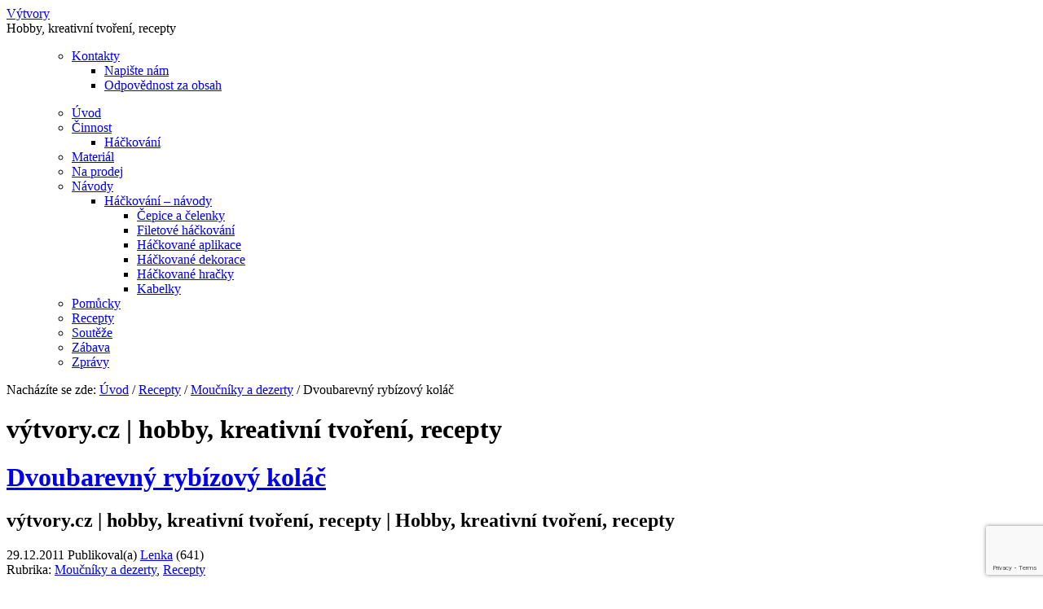

--- FILE ---
content_type: text/html; charset=UTF-8
request_url: https://www.vytvory.cz/dvoubarevny-rybizovy-kolac/2015
body_size: 28215
content:
<!DOCTYPE html PUBLIC "-//W3C//DTD XHTML 1.0 Transitional//EN" "http://www.w3.org/TR/xhtml1/DTD/xhtml1-transitional.dtd">
<html xmlns="http://www.w3.org/1999/xhtml" lang="cs" xml:lang="cs" prefix="og: https://ogp.me/ns#">
	<head profile="http://gmpg.org/xfn/11">
	<meta http-equiv="Cache-Control" content="Public" />
	<meta http-equiv="Content-Type" content="text/html; charset=UTF-8" />
  <meta http-equiv="Content-Language" content="cs-CZ" />

	<meta name="author" content="výtvory.cz | hobby, kreativní tvoření, recepty" />
	<meta name="robots" content="index,follow" />

	<title>Dvoubarevný rybízový koláč - výtvory.cz | hobby, kreativní tvoření, recepty : výtvory.cz | hobby, kreativní tvoření, recepty</title>
	<link rel="shortcut icon" href="https://www.vytvory.cz/wp-content/themes/lifestyle_40/images/favicon.ico" type="image/x-icon" />

	<link rel="stylesheet" href="https://www.vytvory.cz/wp-content/themes/lifestyle_40/style.css" type="text/css" media="screen" />
  <link rel="stylesheet" href="https://www.vytvory.cz/wp-content/themes/lifestyle_40/style-cf.css" type="text/css" media="all" />
  <link rel="stylesheet" href="https://www.vytvory.cz/wp-content/themes/lifestyle_40/style-tml.css" type="text/css" media="all" />

  <link rel='stylesheet' id='options_typography_Istok+Web-css' href='//fonts.googleapis.com/css?family=Istok+Web&#038;subset=latin' type='text/css' media='all'/>
	
	<link rel="alternate" type="application/rss+xml" title="výtvory.cz | hobby, kreativní tvoření, recepty RSS Feed" href="https://www.vytvory.cz/feed" />
	<link rel="alternate" type="application/atom+xml" title="výtvory.cz | hobby, kreativní tvoření, recepty Atom Feed" href="https://www.vytvory.cz/feed/atom" />
	<link rel="pingback" href="https://www.vytvory.cz/xmlrpc.php" />

		<!-- Google tag (gtag.js) consent mode dataLayer added by Site Kit -->
<script type="text/javascript" id="google_gtagjs-js-consent-mode-data-layer">
/* <![CDATA[ */
window.dataLayer = window.dataLayer || [];function gtag(){dataLayer.push(arguments);}
gtag('consent', 'default', {"ad_personalization":"denied","ad_storage":"denied","ad_user_data":"denied","analytics_storage":"denied","functionality_storage":"denied","security_storage":"denied","personalization_storage":"denied","region":["AT","BE","BG","CH","CY","CZ","DE","DK","EE","ES","FI","FR","GB","GR","HR","HU","IE","IS","IT","LI","LT","LU","LV","MT","NL","NO","PL","PT","RO","SE","SI","SK"],"wait_for_update":500});
window._googlesitekitConsentCategoryMap = {"statistics":["analytics_storage"],"marketing":["ad_storage","ad_user_data","ad_personalization"],"functional":["functionality_storage","security_storage"],"preferences":["personalization_storage"]};
window._googlesitekitConsents = {"ad_personalization":"denied","ad_storage":"denied","ad_user_data":"denied","analytics_storage":"denied","functionality_storage":"denied","security_storage":"denied","personalization_storage":"denied","region":["AT","BE","BG","CH","CY","CZ","DE","DK","EE","ES","FI","FR","GB","GR","HR","HU","IE","IS","IT","LI","LT","LU","LV","MT","NL","NO","PL","PT","RO","SE","SI","SK"],"wait_for_update":500};
/* ]]> */
</script>
<!-- End Google tag (gtag.js) consent mode dataLayer added by Site Kit -->

<!-- Optimalizace pro vyhledávače podle Rank Math - https://rankmath.com/ -->
<meta name="description" content="Suroviny:"/>
<meta name="robots" content="follow, index, max-snippet:-1, max-video-preview:-1, max-image-preview:large"/>
<link rel="canonical" href="https://www.vytvory.cz/dvoubarevny-rybizovy-kolac/2015" />
<meta property="og:locale" content="cs_CZ" />
<meta property="og:type" content="article" />
<meta property="og:title" content="Dvoubarevný rybízový koláč - výtvory.cz | hobby, kreativní tvoření, recepty" />
<meta property="og:description" content="Suroviny:" />
<meta property="og:url" content="https://www.vytvory.cz/dvoubarevny-rybizovy-kolac/2015" />
<meta property="og:site_name" content="vytvory.cz" />
<meta property="article:publisher" content="https://www.facebook.com/vytvory.cz/" />
<meta property="article:section" content="Moučníky a dezerty" />
<meta property="article:published_time" content="2011-12-29T21:13:37+01:00" />
<meta name="twitter:card" content="summary_large_image" />
<meta name="twitter:title" content="Dvoubarevný rybízový koláč - výtvory.cz | hobby, kreativní tvoření, recepty" />
<meta name="twitter:description" content="Suroviny:" />
<meta name="twitter:site" content="@VytvoryCZ" />
<meta name="twitter:creator" content="@VytvoryCZ" />
<meta name="twitter:label1" content="Napsal/a" />
<meta name="twitter:data1" content="Lenka" />
<meta name="twitter:label2" content="Doba čtení" />
<meta name="twitter:data2" content="Méně než minuta" />
<script type="application/ld+json" class="rank-math-schema">{"@context":"https://schema.org","@graph":[{"@type":["Person","Organization"],"@id":"https://www.vytvory.cz/#person","name":"vytvory.cz","sameAs":["https://www.facebook.com/vytvory.cz/","https://twitter.com/VytvoryCZ"],"logo":{"@type":"ImageObject","@id":"https://www.vytvory.cz/#logo","url":"https://www.vytvory.cz/wp-content/uploads/2022/01/vytvory-logo-150x117.png","contentUrl":"https://www.vytvory.cz/wp-content/uploads/2022/01/vytvory-logo-150x117.png","caption":"vytvory.cz","inLanguage":"cs"},"image":{"@type":"ImageObject","@id":"https://www.vytvory.cz/#logo","url":"https://www.vytvory.cz/wp-content/uploads/2022/01/vytvory-logo-150x117.png","contentUrl":"https://www.vytvory.cz/wp-content/uploads/2022/01/vytvory-logo-150x117.png","caption":"vytvory.cz","inLanguage":"cs"}},{"@type":"WebSite","@id":"https://www.vytvory.cz/#website","url":"https://www.vytvory.cz","name":"vytvory.cz","publisher":{"@id":"https://www.vytvory.cz/#person"},"inLanguage":"cs"},{"@type":"WebPage","@id":"https://www.vytvory.cz/dvoubarevny-rybizovy-kolac/2015#webpage","url":"https://www.vytvory.cz/dvoubarevny-rybizovy-kolac/2015","name":"Dvoubarevn\u00fd ryb\u00edzov\u00fd kol\u00e1\u010d - v\u00fdtvory.cz | hobby, kreativn\u00ed tvo\u0159en\u00ed, recepty","datePublished":"2011-12-29T21:13:37+01:00","dateModified":"2011-12-29T21:13:37+01:00","isPartOf":{"@id":"https://www.vytvory.cz/#website"},"inLanguage":"cs"},{"@type":"Person","@id":"https://www.vytvory.cz/author/bavlnka","name":"Lenka","url":"https://www.vytvory.cz/author/bavlnka","image":{"@type":"ImageObject","@id":"https://secure.gravatar.com/avatar/3014c09b84778afa8dd79f4fc7426c30eaf6b2eff232745ca47c386b3313f0a5?s=96&amp;d=blank&amp;r=g","url":"https://secure.gravatar.com/avatar/3014c09b84778afa8dd79f4fc7426c30eaf6b2eff232745ca47c386b3313f0a5?s=96&amp;d=blank&amp;r=g","caption":"Lenka","inLanguage":"cs"}},{"@type":"BlogPosting","headline":"Dvoubarevn\u00fd ryb\u00edzov\u00fd kol\u00e1\u010d - v\u00fdtvory.cz | hobby, kreativn\u00ed tvo\u0159en\u00ed, recepty","datePublished":"2011-12-29T21:13:37+01:00","dateModified":"2011-12-29T21:13:37+01:00","author":{"@id":"https://www.vytvory.cz/author/bavlnka","name":"Lenka"},"publisher":{"@id":"https://www.vytvory.cz/#person"},"description":"Suroviny:","name":"Dvoubarevn\u00fd ryb\u00edzov\u00fd kol\u00e1\u010d - v\u00fdtvory.cz | hobby, kreativn\u00ed tvo\u0159en\u00ed, recepty","@id":"https://www.vytvory.cz/dvoubarevny-rybizovy-kolac/2015#richSnippet","isPartOf":{"@id":"https://www.vytvory.cz/dvoubarevny-rybizovy-kolac/2015#webpage"},"inLanguage":"cs","mainEntityOfPage":{"@id":"https://www.vytvory.cz/dvoubarevny-rybizovy-kolac/2015#webpage"}}]}</script>
<!-- /Rank Math WordPress SEO plugin -->

<link rel='dns-prefetch' href='//www.vytvory.cz' />
<link rel='dns-prefetch' href='//www.googletagmanager.com' />
<link rel='dns-prefetch' href='//stats.wp.com' />
<link rel='dns-prefetch' href='//v0.wordpress.com' />
<link rel='dns-prefetch' href='//jetpack.wordpress.com' />
<link rel='dns-prefetch' href='//s0.wp.com' />
<link rel='dns-prefetch' href='//public-api.wordpress.com' />
<link rel='dns-prefetch' href='//0.gravatar.com' />
<link rel='dns-prefetch' href='//1.gravatar.com' />
<link rel='dns-prefetch' href='//2.gravatar.com' />
<link rel='dns-prefetch' href='//pagead2.googlesyndication.com' />
<link rel='dns-prefetch' href='//fundingchoicesmessages.google.com' />
<link rel="alternate" type="application/rss+xml" title="výtvory.cz | hobby, kreativní tvoření, recepty &raquo; RSS komentářů pro Dvoubarevný rybízový koláč" href="https://www.vytvory.cz/dvoubarevny-rybizovy-kolac/2015/feed" />
<link rel="alternate" title="oEmbed (JSON)" type="application/json+oembed" href="https://www.vytvory.cz/wp-json/oembed/1.0/embed?url=https%3A%2F%2Fwww.vytvory.cz%2Fdvoubarevny-rybizovy-kolac%2F2015" />
<link rel="alternate" title="oEmbed (XML)" type="text/xml+oembed" href="https://www.vytvory.cz/wp-json/oembed/1.0/embed?url=https%3A%2F%2Fwww.vytvory.cz%2Fdvoubarevny-rybizovy-kolac%2F2015&#038;format=xml" />
<style id='wp-img-auto-sizes-contain-inline-css' type='text/css'>
img:is([sizes=auto i],[sizes^="auto," i]){contain-intrinsic-size:3000px 1500px}
/*# sourceURL=wp-img-auto-sizes-contain-inline-css */
</style>
<style id='wp-emoji-styles-inline-css' type='text/css'>

	img.wp-smiley, img.emoji {
		display: inline !important;
		border: none !important;
		box-shadow: none !important;
		height: 1em !important;
		width: 1em !important;
		margin: 0 0.07em !important;
		vertical-align: -0.1em !important;
		background: none !important;
		padding: 0 !important;
	}
/*# sourceURL=wp-emoji-styles-inline-css */
</style>
<style id='wp-block-library-inline-css' type='text/css'>
:root{--wp-block-synced-color:#7a00df;--wp-block-synced-color--rgb:122,0,223;--wp-bound-block-color:var(--wp-block-synced-color);--wp-editor-canvas-background:#ddd;--wp-admin-theme-color:#007cba;--wp-admin-theme-color--rgb:0,124,186;--wp-admin-theme-color-darker-10:#006ba1;--wp-admin-theme-color-darker-10--rgb:0,107,160.5;--wp-admin-theme-color-darker-20:#005a87;--wp-admin-theme-color-darker-20--rgb:0,90,135;--wp-admin-border-width-focus:2px}@media (min-resolution:192dpi){:root{--wp-admin-border-width-focus:1.5px}}.wp-element-button{cursor:pointer}:root .has-very-light-gray-background-color{background-color:#eee}:root .has-very-dark-gray-background-color{background-color:#313131}:root .has-very-light-gray-color{color:#eee}:root .has-very-dark-gray-color{color:#313131}:root .has-vivid-green-cyan-to-vivid-cyan-blue-gradient-background{background:linear-gradient(135deg,#00d084,#0693e3)}:root .has-purple-crush-gradient-background{background:linear-gradient(135deg,#34e2e4,#4721fb 50%,#ab1dfe)}:root .has-hazy-dawn-gradient-background{background:linear-gradient(135deg,#faaca8,#dad0ec)}:root .has-subdued-olive-gradient-background{background:linear-gradient(135deg,#fafae1,#67a671)}:root .has-atomic-cream-gradient-background{background:linear-gradient(135deg,#fdd79a,#004a59)}:root .has-nightshade-gradient-background{background:linear-gradient(135deg,#330968,#31cdcf)}:root .has-midnight-gradient-background{background:linear-gradient(135deg,#020381,#2874fc)}:root{--wp--preset--font-size--normal:16px;--wp--preset--font-size--huge:42px}.has-regular-font-size{font-size:1em}.has-larger-font-size{font-size:2.625em}.has-normal-font-size{font-size:var(--wp--preset--font-size--normal)}.has-huge-font-size{font-size:var(--wp--preset--font-size--huge)}.has-text-align-center{text-align:center}.has-text-align-left{text-align:left}.has-text-align-right{text-align:right}.has-fit-text{white-space:nowrap!important}#end-resizable-editor-section{display:none}.aligncenter{clear:both}.items-justified-left{justify-content:flex-start}.items-justified-center{justify-content:center}.items-justified-right{justify-content:flex-end}.items-justified-space-between{justify-content:space-between}.screen-reader-text{border:0;clip-path:inset(50%);height:1px;margin:-1px;overflow:hidden;padding:0;position:absolute;width:1px;word-wrap:normal!important}.screen-reader-text:focus{background-color:#ddd;clip-path:none;color:#444;display:block;font-size:1em;height:auto;left:5px;line-height:normal;padding:15px 23px 14px;text-decoration:none;top:5px;width:auto;z-index:100000}html :where(.has-border-color){border-style:solid}html :where([style*=border-top-color]){border-top-style:solid}html :where([style*=border-right-color]){border-right-style:solid}html :where([style*=border-bottom-color]){border-bottom-style:solid}html :where([style*=border-left-color]){border-left-style:solid}html :where([style*=border-width]){border-style:solid}html :where([style*=border-top-width]){border-top-style:solid}html :where([style*=border-right-width]){border-right-style:solid}html :where([style*=border-bottom-width]){border-bottom-style:solid}html :where([style*=border-left-width]){border-left-style:solid}html :where(img[class*=wp-image-]){height:auto;max-width:100%}:where(figure){margin:0 0 1em}html :where(.is-position-sticky){--wp-admin--admin-bar--position-offset:var(--wp-admin--admin-bar--height,0px)}@media screen and (max-width:600px){html :where(.is-position-sticky){--wp-admin--admin-bar--position-offset:0px}}

/*# sourceURL=wp-block-library-inline-css */
</style><style id='global-styles-inline-css' type='text/css'>
:root{--wp--preset--aspect-ratio--square: 1;--wp--preset--aspect-ratio--4-3: 4/3;--wp--preset--aspect-ratio--3-4: 3/4;--wp--preset--aspect-ratio--3-2: 3/2;--wp--preset--aspect-ratio--2-3: 2/3;--wp--preset--aspect-ratio--16-9: 16/9;--wp--preset--aspect-ratio--9-16: 9/16;--wp--preset--color--black: #000000;--wp--preset--color--cyan-bluish-gray: #abb8c3;--wp--preset--color--white: #ffffff;--wp--preset--color--pale-pink: #f78da7;--wp--preset--color--vivid-red: #cf2e2e;--wp--preset--color--luminous-vivid-orange: #ff6900;--wp--preset--color--luminous-vivid-amber: #fcb900;--wp--preset--color--light-green-cyan: #7bdcb5;--wp--preset--color--vivid-green-cyan: #00d084;--wp--preset--color--pale-cyan-blue: #8ed1fc;--wp--preset--color--vivid-cyan-blue: #0693e3;--wp--preset--color--vivid-purple: #9b51e0;--wp--preset--gradient--vivid-cyan-blue-to-vivid-purple: linear-gradient(135deg,rgb(6,147,227) 0%,rgb(155,81,224) 100%);--wp--preset--gradient--light-green-cyan-to-vivid-green-cyan: linear-gradient(135deg,rgb(122,220,180) 0%,rgb(0,208,130) 100%);--wp--preset--gradient--luminous-vivid-amber-to-luminous-vivid-orange: linear-gradient(135deg,rgb(252,185,0) 0%,rgb(255,105,0) 100%);--wp--preset--gradient--luminous-vivid-orange-to-vivid-red: linear-gradient(135deg,rgb(255,105,0) 0%,rgb(207,46,46) 100%);--wp--preset--gradient--very-light-gray-to-cyan-bluish-gray: linear-gradient(135deg,rgb(238,238,238) 0%,rgb(169,184,195) 100%);--wp--preset--gradient--cool-to-warm-spectrum: linear-gradient(135deg,rgb(74,234,220) 0%,rgb(151,120,209) 20%,rgb(207,42,186) 40%,rgb(238,44,130) 60%,rgb(251,105,98) 80%,rgb(254,248,76) 100%);--wp--preset--gradient--blush-light-purple: linear-gradient(135deg,rgb(255,206,236) 0%,rgb(152,150,240) 100%);--wp--preset--gradient--blush-bordeaux: linear-gradient(135deg,rgb(254,205,165) 0%,rgb(254,45,45) 50%,rgb(107,0,62) 100%);--wp--preset--gradient--luminous-dusk: linear-gradient(135deg,rgb(255,203,112) 0%,rgb(199,81,192) 50%,rgb(65,88,208) 100%);--wp--preset--gradient--pale-ocean: linear-gradient(135deg,rgb(255,245,203) 0%,rgb(182,227,212) 50%,rgb(51,167,181) 100%);--wp--preset--gradient--electric-grass: linear-gradient(135deg,rgb(202,248,128) 0%,rgb(113,206,126) 100%);--wp--preset--gradient--midnight: linear-gradient(135deg,rgb(2,3,129) 0%,rgb(40,116,252) 100%);--wp--preset--font-size--small: 13px;--wp--preset--font-size--medium: 20px;--wp--preset--font-size--large: 36px;--wp--preset--font-size--x-large: 42px;--wp--preset--spacing--20: 0.44rem;--wp--preset--spacing--30: 0.67rem;--wp--preset--spacing--40: 1rem;--wp--preset--spacing--50: 1.5rem;--wp--preset--spacing--60: 2.25rem;--wp--preset--spacing--70: 3.38rem;--wp--preset--spacing--80: 5.06rem;--wp--preset--shadow--natural: 6px 6px 9px rgba(0, 0, 0, 0.2);--wp--preset--shadow--deep: 12px 12px 50px rgba(0, 0, 0, 0.4);--wp--preset--shadow--sharp: 6px 6px 0px rgba(0, 0, 0, 0.2);--wp--preset--shadow--outlined: 6px 6px 0px -3px rgb(255, 255, 255), 6px 6px rgb(0, 0, 0);--wp--preset--shadow--crisp: 6px 6px 0px rgb(0, 0, 0);}:where(.is-layout-flex){gap: 0.5em;}:where(.is-layout-grid){gap: 0.5em;}body .is-layout-flex{display: flex;}.is-layout-flex{flex-wrap: wrap;align-items: center;}.is-layout-flex > :is(*, div){margin: 0;}body .is-layout-grid{display: grid;}.is-layout-grid > :is(*, div){margin: 0;}:where(.wp-block-columns.is-layout-flex){gap: 2em;}:where(.wp-block-columns.is-layout-grid){gap: 2em;}:where(.wp-block-post-template.is-layout-flex){gap: 1.25em;}:where(.wp-block-post-template.is-layout-grid){gap: 1.25em;}.has-black-color{color: var(--wp--preset--color--black) !important;}.has-cyan-bluish-gray-color{color: var(--wp--preset--color--cyan-bluish-gray) !important;}.has-white-color{color: var(--wp--preset--color--white) !important;}.has-pale-pink-color{color: var(--wp--preset--color--pale-pink) !important;}.has-vivid-red-color{color: var(--wp--preset--color--vivid-red) !important;}.has-luminous-vivid-orange-color{color: var(--wp--preset--color--luminous-vivid-orange) !important;}.has-luminous-vivid-amber-color{color: var(--wp--preset--color--luminous-vivid-amber) !important;}.has-light-green-cyan-color{color: var(--wp--preset--color--light-green-cyan) !important;}.has-vivid-green-cyan-color{color: var(--wp--preset--color--vivid-green-cyan) !important;}.has-pale-cyan-blue-color{color: var(--wp--preset--color--pale-cyan-blue) !important;}.has-vivid-cyan-blue-color{color: var(--wp--preset--color--vivid-cyan-blue) !important;}.has-vivid-purple-color{color: var(--wp--preset--color--vivid-purple) !important;}.has-black-background-color{background-color: var(--wp--preset--color--black) !important;}.has-cyan-bluish-gray-background-color{background-color: var(--wp--preset--color--cyan-bluish-gray) !important;}.has-white-background-color{background-color: var(--wp--preset--color--white) !important;}.has-pale-pink-background-color{background-color: var(--wp--preset--color--pale-pink) !important;}.has-vivid-red-background-color{background-color: var(--wp--preset--color--vivid-red) !important;}.has-luminous-vivid-orange-background-color{background-color: var(--wp--preset--color--luminous-vivid-orange) !important;}.has-luminous-vivid-amber-background-color{background-color: var(--wp--preset--color--luminous-vivid-amber) !important;}.has-light-green-cyan-background-color{background-color: var(--wp--preset--color--light-green-cyan) !important;}.has-vivid-green-cyan-background-color{background-color: var(--wp--preset--color--vivid-green-cyan) !important;}.has-pale-cyan-blue-background-color{background-color: var(--wp--preset--color--pale-cyan-blue) !important;}.has-vivid-cyan-blue-background-color{background-color: var(--wp--preset--color--vivid-cyan-blue) !important;}.has-vivid-purple-background-color{background-color: var(--wp--preset--color--vivid-purple) !important;}.has-black-border-color{border-color: var(--wp--preset--color--black) !important;}.has-cyan-bluish-gray-border-color{border-color: var(--wp--preset--color--cyan-bluish-gray) !important;}.has-white-border-color{border-color: var(--wp--preset--color--white) !important;}.has-pale-pink-border-color{border-color: var(--wp--preset--color--pale-pink) !important;}.has-vivid-red-border-color{border-color: var(--wp--preset--color--vivid-red) !important;}.has-luminous-vivid-orange-border-color{border-color: var(--wp--preset--color--luminous-vivid-orange) !important;}.has-luminous-vivid-amber-border-color{border-color: var(--wp--preset--color--luminous-vivid-amber) !important;}.has-light-green-cyan-border-color{border-color: var(--wp--preset--color--light-green-cyan) !important;}.has-vivid-green-cyan-border-color{border-color: var(--wp--preset--color--vivid-green-cyan) !important;}.has-pale-cyan-blue-border-color{border-color: var(--wp--preset--color--pale-cyan-blue) !important;}.has-vivid-cyan-blue-border-color{border-color: var(--wp--preset--color--vivid-cyan-blue) !important;}.has-vivid-purple-border-color{border-color: var(--wp--preset--color--vivid-purple) !important;}.has-vivid-cyan-blue-to-vivid-purple-gradient-background{background: var(--wp--preset--gradient--vivid-cyan-blue-to-vivid-purple) !important;}.has-light-green-cyan-to-vivid-green-cyan-gradient-background{background: var(--wp--preset--gradient--light-green-cyan-to-vivid-green-cyan) !important;}.has-luminous-vivid-amber-to-luminous-vivid-orange-gradient-background{background: var(--wp--preset--gradient--luminous-vivid-amber-to-luminous-vivid-orange) !important;}.has-luminous-vivid-orange-to-vivid-red-gradient-background{background: var(--wp--preset--gradient--luminous-vivid-orange-to-vivid-red) !important;}.has-very-light-gray-to-cyan-bluish-gray-gradient-background{background: var(--wp--preset--gradient--very-light-gray-to-cyan-bluish-gray) !important;}.has-cool-to-warm-spectrum-gradient-background{background: var(--wp--preset--gradient--cool-to-warm-spectrum) !important;}.has-blush-light-purple-gradient-background{background: var(--wp--preset--gradient--blush-light-purple) !important;}.has-blush-bordeaux-gradient-background{background: var(--wp--preset--gradient--blush-bordeaux) !important;}.has-luminous-dusk-gradient-background{background: var(--wp--preset--gradient--luminous-dusk) !important;}.has-pale-ocean-gradient-background{background: var(--wp--preset--gradient--pale-ocean) !important;}.has-electric-grass-gradient-background{background: var(--wp--preset--gradient--electric-grass) !important;}.has-midnight-gradient-background{background: var(--wp--preset--gradient--midnight) !important;}.has-small-font-size{font-size: var(--wp--preset--font-size--small) !important;}.has-medium-font-size{font-size: var(--wp--preset--font-size--medium) !important;}.has-large-font-size{font-size: var(--wp--preset--font-size--large) !important;}.has-x-large-font-size{font-size: var(--wp--preset--font-size--x-large) !important;}
/*# sourceURL=global-styles-inline-css */
</style>

<style id='classic-theme-styles-inline-css' type='text/css'>
/*! This file is auto-generated */
.wp-block-button__link{color:#fff;background-color:#32373c;border-radius:9999px;box-shadow:none;text-decoration:none;padding:calc(.667em + 2px) calc(1.333em + 2px);font-size:1.125em}.wp-block-file__button{background:#32373c;color:#fff;text-decoration:none}
/*# sourceURL=/wp-includes/css/classic-themes.min.css */
</style>
<link rel='stylesheet' id='theme-my-login-css' href='https://www.vytvory.cz/wp-content/plugins/theme-my-login/assets/styles/theme-my-login.min.css?ver=7.1.14' type='text/css' media='all' />
<link rel='stylesheet' id='wpb_wmca_accordion_style-css' href='https://www.vytvory.cz/wp-content/plugins/wpb-accordion-menu-or-category/assets/css/wpb_wmca_style.css?ver=1.0' type='text/css' media='all' />
<link rel='stylesheet' id='fancybox-css' href='https://www.vytvory.cz/wp-content/plugins/easy-fancybox/fancybox/1.5.4/jquery.fancybox.min.css?ver=fd06cae9c46f4498791118a132953bc3' type='text/css' media='screen' />
<link rel='stylesheet' id='sharedaddy-css' href='https://www.vytvory.cz/wp-content/plugins/jetpack/modules/sharedaddy/sharing.css?ver=15.4' type='text/css' media='all' />
<link rel='stylesheet' id='social-logos-css' href='https://www.vytvory.cz/wp-content/plugins/jetpack/_inc/social-logos/social-logos.min.css?ver=15.4' type='text/css' media='all' />
<script type="text/javascript" src="https://www.vytvory.cz/wp-includes/js/jquery/jquery.min.js?ver=3.7.1" id="jquery-core-js"></script>
<script type="text/javascript" src="https://www.vytvory.cz/wp-includes/js/jquery/jquery-migrate.min.js?ver=3.4.1" id="jquery-migrate-js"></script>

<!-- Google tag (gtag.js) snippet added by Site Kit -->
<!-- Google Analytics snippet added by Site Kit -->
<script type="text/javascript" src="https://www.googletagmanager.com/gtag/js?id=G-J5W9KV16JV" id="google_gtagjs-js" async></script>
<script type="text/javascript" id="google_gtagjs-js-after">
/* <![CDATA[ */
window.dataLayer = window.dataLayer || [];function gtag(){dataLayer.push(arguments);}
gtag("set","linker",{"domains":["www.vytvory.cz"]});
gtag("js", new Date());
gtag("set", "developer_id.dZTNiMT", true);
gtag("config", "G-J5W9KV16JV");
//# sourceURL=google_gtagjs-js-after
/* ]]> */
</script>
<link rel="https://api.w.org/" href="https://www.vytvory.cz/wp-json/" /><link rel="alternate" title="JSON" type="application/json" href="https://www.vytvory.cz/wp-json/wp/v2/posts/2015" /><link rel="EditURI" type="application/rsd+xml" title="RSD" href="https://www.vytvory.cz/xmlrpc.php?rsd" />

<link rel='shortlink' href='https://www.vytvory.cz/?p=2015' />
<meta name="generator" content="Site Kit by Google 1.170.0" /><script type="text/javascript">
(function(url){
	if(/(?:Chrome\/26\.0\.1410\.63 Safari\/537\.31|WordfenceTestMonBot)/.test(navigator.userAgent)){ return; }
	var addEvent = function(evt, handler) {
		if (window.addEventListener) {
			document.addEventListener(evt, handler, false);
		} else if (window.attachEvent) {
			document.attachEvent('on' + evt, handler);
		}
	};
	var removeEvent = function(evt, handler) {
		if (window.removeEventListener) {
			document.removeEventListener(evt, handler, false);
		} else if (window.detachEvent) {
			document.detachEvent('on' + evt, handler);
		}
	};
	var evts = 'contextmenu dblclick drag dragend dragenter dragleave dragover dragstart drop keydown keypress keyup mousedown mousemove mouseout mouseover mouseup mousewheel scroll'.split(' ');
	var logHuman = function() {
		if (window.wfLogHumanRan) { return; }
		window.wfLogHumanRan = true;
		var wfscr = document.createElement('script');
		wfscr.type = 'text/javascript';
		wfscr.async = true;
		wfscr.src = url + '&r=' + Math.random();
		(document.getElementsByTagName('head')[0]||document.getElementsByTagName('body')[0]).appendChild(wfscr);
		for (var i = 0; i < evts.length; i++) {
			removeEvent(evts[i], logHuman);
		}
	};
	for (var i = 0; i < evts.length; i++) {
		addEvent(evts[i], logHuman);
	}
})('//www.vytvory.cz/?wordfence_lh=1&hid=3DFC201D24023F5122554E49A7CF91BB');
</script>	<style>img#wpstats{display:none}</style>
		
<!-- Google AdSense meta tags added by Site Kit -->
<meta name="google-adsense-platform-account" content="ca-host-pub-2644536267352236">
<meta name="google-adsense-platform-domain" content="sitekit.withgoogle.com">
<!-- End Google AdSense meta tags added by Site Kit -->
<style type="text/css">.recentcomments a{display:inline !important;padding:0 !important;margin:0 !important;}</style>
<!-- Google Tag Manager snippet added by Site Kit -->
<script type="text/javascript">
/* <![CDATA[ */

			( function( w, d, s, l, i ) {
				w[l] = w[l] || [];
				w[l].push( {'gtm.start': new Date().getTime(), event: 'gtm.js'} );
				var f = d.getElementsByTagName( s )[0],
					j = d.createElement( s ), dl = l != 'dataLayer' ? '&l=' + l : '';
				j.async = true;
				j.src = 'https://www.googletagmanager.com/gtm.js?id=' + i + dl;
				f.parentNode.insertBefore( j, f );
			} )( window, document, 'script', 'dataLayer', 'GTM-PPMLMWR9' );
			
/* ]]> */
</script>

<!-- End Google Tag Manager snippet added by Site Kit -->

<!-- Google AdSense snippet added by Site Kit -->
<script type="text/javascript" async="async" src="https://pagead2.googlesyndication.com/pagead/js/adsbygoogle.js?client=ca-pub-2726558629979752&amp;host=ca-host-pub-2644536267352236" crossorigin="anonymous"></script>

<!-- End Google AdSense snippet added by Site Kit -->

<!-- Google AdSense Ad Blocking Recovery snippet added by Site Kit -->
<script async src="https://fundingchoicesmessages.google.com/i/pub-2726558629979752?ers=1" nonce="KLCg1iiZ3gPcpWlW_7zELA"></script><script nonce="KLCg1iiZ3gPcpWlW_7zELA">(function() {function signalGooglefcPresent() {if (!window.frames['googlefcPresent']) {if (document.body) {const iframe = document.createElement('iframe'); iframe.style = 'width: 0; height: 0; border: none; z-index: -1000; left: -1000px; top: -1000px;'; iframe.style.display = 'none'; iframe.name = 'googlefcPresent'; document.body.appendChild(iframe);} else {setTimeout(signalGooglefcPresent, 0);}}}signalGooglefcPresent();})();</script>
<!-- End Google AdSense Ad Blocking Recovery snippet added by Site Kit -->

<!-- Google AdSense Ad Blocking Recovery Error Protection snippet added by Site Kit -->
<script>(function(){'use strict';function aa(a){var b=0;return function(){return b<a.length?{done:!1,value:a[b++]}:{done:!0}}}var ba="function"==typeof Object.defineProperties?Object.defineProperty:function(a,b,c){if(a==Array.prototype||a==Object.prototype)return a;a[b]=c.value;return a};
function ea(a){a=["object"==typeof globalThis&&globalThis,a,"object"==typeof window&&window,"object"==typeof self&&self,"object"==typeof global&&global];for(var b=0;b<a.length;++b){var c=a[b];if(c&&c.Math==Math)return c}throw Error("Cannot find global object");}var fa=ea(this);function ha(a,b){if(b)a:{var c=fa;a=a.split(".");for(var d=0;d<a.length-1;d++){var e=a[d];if(!(e in c))break a;c=c[e]}a=a[a.length-1];d=c[a];b=b(d);b!=d&&null!=b&&ba(c,a,{configurable:!0,writable:!0,value:b})}}
var ia="function"==typeof Object.create?Object.create:function(a){function b(){}b.prototype=a;return new b},l;if("function"==typeof Object.setPrototypeOf)l=Object.setPrototypeOf;else{var m;a:{var ja={a:!0},ka={};try{ka.__proto__=ja;m=ka.a;break a}catch(a){}m=!1}l=m?function(a,b){a.__proto__=b;if(a.__proto__!==b)throw new TypeError(a+" is not extensible");return a}:null}var la=l;
function n(a,b){a.prototype=ia(b.prototype);a.prototype.constructor=a;if(la)la(a,b);else for(var c in b)if("prototype"!=c)if(Object.defineProperties){var d=Object.getOwnPropertyDescriptor(b,c);d&&Object.defineProperty(a,c,d)}else a[c]=b[c];a.A=b.prototype}function ma(){for(var a=Number(this),b=[],c=a;c<arguments.length;c++)b[c-a]=arguments[c];return b}
var na="function"==typeof Object.assign?Object.assign:function(a,b){for(var c=1;c<arguments.length;c++){var d=arguments[c];if(d)for(var e in d)Object.prototype.hasOwnProperty.call(d,e)&&(a[e]=d[e])}return a};ha("Object.assign",function(a){return a||na});/*

 Copyright The Closure Library Authors.
 SPDX-License-Identifier: Apache-2.0
*/
var p=this||self;function q(a){return a};var t,u;a:{for(var oa=["CLOSURE_FLAGS"],v=p,x=0;x<oa.length;x++)if(v=v[oa[x]],null==v){u=null;break a}u=v}var pa=u&&u[610401301];t=null!=pa?pa:!1;var z,qa=p.navigator;z=qa?qa.userAgentData||null:null;function A(a){return t?z?z.brands.some(function(b){return(b=b.brand)&&-1!=b.indexOf(a)}):!1:!1}function B(a){var b;a:{if(b=p.navigator)if(b=b.userAgent)break a;b=""}return-1!=b.indexOf(a)};function C(){return t?!!z&&0<z.brands.length:!1}function D(){return C()?A("Chromium"):(B("Chrome")||B("CriOS"))&&!(C()?0:B("Edge"))||B("Silk")};var ra=C()?!1:B("Trident")||B("MSIE");!B("Android")||D();D();B("Safari")&&(D()||(C()?0:B("Coast"))||(C()?0:B("Opera"))||(C()?0:B("Edge"))||(C()?A("Microsoft Edge"):B("Edg/"))||C()&&A("Opera"));var sa={},E=null;var ta="undefined"!==typeof Uint8Array,ua=!ra&&"function"===typeof btoa;var F="function"===typeof Symbol&&"symbol"===typeof Symbol()?Symbol():void 0,G=F?function(a,b){a[F]|=b}:function(a,b){void 0!==a.g?a.g|=b:Object.defineProperties(a,{g:{value:b,configurable:!0,writable:!0,enumerable:!1}})};function va(a){var b=H(a);1!==(b&1)&&(Object.isFrozen(a)&&(a=Array.prototype.slice.call(a)),I(a,b|1))}
var H=F?function(a){return a[F]|0}:function(a){return a.g|0},J=F?function(a){return a[F]}:function(a){return a.g},I=F?function(a,b){a[F]=b}:function(a,b){void 0!==a.g?a.g=b:Object.defineProperties(a,{g:{value:b,configurable:!0,writable:!0,enumerable:!1}})};function wa(){var a=[];G(a,1);return a}function xa(a,b){I(b,(a|0)&-99)}function K(a,b){I(b,(a|34)&-73)}function L(a){a=a>>11&1023;return 0===a?536870912:a};var M={};function N(a){return null!==a&&"object"===typeof a&&!Array.isArray(a)&&a.constructor===Object}var O,ya=[];I(ya,39);O=Object.freeze(ya);var P;function Q(a,b){P=b;a=new a(b);P=void 0;return a}
function R(a,b,c){null==a&&(a=P);P=void 0;if(null==a){var d=96;c?(a=[c],d|=512):a=[];b&&(d=d&-2095105|(b&1023)<<11)}else{if(!Array.isArray(a))throw Error();d=H(a);if(d&64)return a;d|=64;if(c&&(d|=512,c!==a[0]))throw Error();a:{c=a;var e=c.length;if(e){var f=e-1,g=c[f];if(N(g)){d|=256;b=(d>>9&1)-1;e=f-b;1024<=e&&(za(c,b,g),e=1023);d=d&-2095105|(e&1023)<<11;break a}}b&&(g=(d>>9&1)-1,b=Math.max(b,e-g),1024<b&&(za(c,g,{}),d|=256,b=1023),d=d&-2095105|(b&1023)<<11)}}I(a,d);return a}
function za(a,b,c){for(var d=1023+b,e=a.length,f=d;f<e;f++){var g=a[f];null!=g&&g!==c&&(c[f-b]=g)}a.length=d+1;a[d]=c};function Aa(a){switch(typeof a){case "number":return isFinite(a)?a:String(a);case "boolean":return a?1:0;case "object":if(a&&!Array.isArray(a)&&ta&&null!=a&&a instanceof Uint8Array){if(ua){for(var b="",c=0,d=a.length-10240;c<d;)b+=String.fromCharCode.apply(null,a.subarray(c,c+=10240));b+=String.fromCharCode.apply(null,c?a.subarray(c):a);a=btoa(b)}else{void 0===b&&(b=0);if(!E){E={};c="ABCDEFGHIJKLMNOPQRSTUVWXYZabcdefghijklmnopqrstuvwxyz0123456789".split("");d=["+/=","+/","-_=","-_.","-_"];for(var e=
0;5>e;e++){var f=c.concat(d[e].split(""));sa[e]=f;for(var g=0;g<f.length;g++){var h=f[g];void 0===E[h]&&(E[h]=g)}}}b=sa[b];c=Array(Math.floor(a.length/3));d=b[64]||"";for(e=f=0;f<a.length-2;f+=3){var k=a[f],w=a[f+1];h=a[f+2];g=b[k>>2];k=b[(k&3)<<4|w>>4];w=b[(w&15)<<2|h>>6];h=b[h&63];c[e++]=g+k+w+h}g=0;h=d;switch(a.length-f){case 2:g=a[f+1],h=b[(g&15)<<2]||d;case 1:a=a[f],c[e]=b[a>>2]+b[(a&3)<<4|g>>4]+h+d}a=c.join("")}return a}}return a};function Ba(a,b,c){a=Array.prototype.slice.call(a);var d=a.length,e=b&256?a[d-1]:void 0;d+=e?-1:0;for(b=b&512?1:0;b<d;b++)a[b]=c(a[b]);if(e){b=a[b]={};for(var f in e)Object.prototype.hasOwnProperty.call(e,f)&&(b[f]=c(e[f]))}return a}function Da(a,b,c,d,e,f){if(null!=a){if(Array.isArray(a))a=e&&0==a.length&&H(a)&1?void 0:f&&H(a)&2?a:Ea(a,b,c,void 0!==d,e,f);else if(N(a)){var g={},h;for(h in a)Object.prototype.hasOwnProperty.call(a,h)&&(g[h]=Da(a[h],b,c,d,e,f));a=g}else a=b(a,d);return a}}
function Ea(a,b,c,d,e,f){var g=d||c?H(a):0;d=d?!!(g&32):void 0;a=Array.prototype.slice.call(a);for(var h=0;h<a.length;h++)a[h]=Da(a[h],b,c,d,e,f);c&&c(g,a);return a}function Fa(a){return a.s===M?a.toJSON():Aa(a)};function Ga(a,b,c){c=void 0===c?K:c;if(null!=a){if(ta&&a instanceof Uint8Array)return b?a:new Uint8Array(a);if(Array.isArray(a)){var d=H(a);if(d&2)return a;if(b&&!(d&64)&&(d&32||0===d))return I(a,d|34),a;a=Ea(a,Ga,d&4?K:c,!0,!1,!0);b=H(a);b&4&&b&2&&Object.freeze(a);return a}a.s===M&&(b=a.h,c=J(b),a=c&2?a:Q(a.constructor,Ha(b,c,!0)));return a}}function Ha(a,b,c){var d=c||b&2?K:xa,e=!!(b&32);a=Ba(a,b,function(f){return Ga(f,e,d)});G(a,32|(c?2:0));return a};function Ia(a,b){a=a.h;return Ja(a,J(a),b)}function Ja(a,b,c,d){if(-1===c)return null;if(c>=L(b)){if(b&256)return a[a.length-1][c]}else{var e=a.length;if(d&&b&256&&(d=a[e-1][c],null!=d))return d;b=c+((b>>9&1)-1);if(b<e)return a[b]}}function Ka(a,b,c,d,e){var f=L(b);if(c>=f||e){e=b;if(b&256)f=a[a.length-1];else{if(null==d)return;f=a[f+((b>>9&1)-1)]={};e|=256}f[c]=d;e&=-1025;e!==b&&I(a,e)}else a[c+((b>>9&1)-1)]=d,b&256&&(d=a[a.length-1],c in d&&delete d[c]),b&1024&&I(a,b&-1025)}
function La(a,b){var c=Ma;var d=void 0===d?!1:d;var e=a.h;var f=J(e),g=Ja(e,f,b,d);var h=!1;if(null==g||"object"!==typeof g||(h=Array.isArray(g))||g.s!==M)if(h){var k=h=H(g);0===k&&(k|=f&32);k|=f&2;k!==h&&I(g,k);c=new c(g)}else c=void 0;else c=g;c!==g&&null!=c&&Ka(e,f,b,c,d);e=c;if(null==e)return e;a=a.h;f=J(a);f&2||(g=e,c=g.h,h=J(c),g=h&2?Q(g.constructor,Ha(c,h,!1)):g,g!==e&&(e=g,Ka(a,f,b,e,d)));return e}function Na(a,b){a=Ia(a,b);return null==a||"string"===typeof a?a:void 0}
function Oa(a,b){a=Ia(a,b);return null!=a?a:0}function S(a,b){a=Na(a,b);return null!=a?a:""};function T(a,b,c){this.h=R(a,b,c)}T.prototype.toJSON=function(){var a=Ea(this.h,Fa,void 0,void 0,!1,!1);return Pa(this,a,!0)};T.prototype.s=M;T.prototype.toString=function(){return Pa(this,this.h,!1).toString()};
function Pa(a,b,c){var d=a.constructor.v,e=L(J(c?a.h:b)),f=!1;if(d){if(!c){b=Array.prototype.slice.call(b);var g;if(b.length&&N(g=b[b.length-1]))for(f=0;f<d.length;f++)if(d[f]>=e){Object.assign(b[b.length-1]={},g);break}f=!0}e=b;c=!c;g=J(a.h);a=L(g);g=(g>>9&1)-1;for(var h,k,w=0;w<d.length;w++)if(k=d[w],k<a){k+=g;var r=e[k];null==r?e[k]=c?O:wa():c&&r!==O&&va(r)}else h||(r=void 0,e.length&&N(r=e[e.length-1])?h=r:e.push(h={})),r=h[k],null==h[k]?h[k]=c?O:wa():c&&r!==O&&va(r)}d=b.length;if(!d)return b;
var Ca;if(N(h=b[d-1])){a:{var y=h;e={};c=!1;for(var ca in y)Object.prototype.hasOwnProperty.call(y,ca)&&(a=y[ca],Array.isArray(a)&&a!=a&&(c=!0),null!=a?e[ca]=a:c=!0);if(c){for(var rb in e){y=e;break a}y=null}}y!=h&&(Ca=!0);d--}for(;0<d;d--){h=b[d-1];if(null!=h)break;var cb=!0}if(!Ca&&!cb)return b;var da;f?da=b:da=Array.prototype.slice.call(b,0,d);b=da;f&&(b.length=d);y&&b.push(y);return b};function Qa(a){return function(b){if(null==b||""==b)b=new a;else{b=JSON.parse(b);if(!Array.isArray(b))throw Error(void 0);G(b,32);b=Q(a,b)}return b}};function Ra(a){this.h=R(a)}n(Ra,T);var Sa=Qa(Ra);var U;function V(a){this.g=a}V.prototype.toString=function(){return this.g+""};var Ta={};function Ua(){return Math.floor(2147483648*Math.random()).toString(36)+Math.abs(Math.floor(2147483648*Math.random())^Date.now()).toString(36)};function Va(a,b){b=String(b);"application/xhtml+xml"===a.contentType&&(b=b.toLowerCase());return a.createElement(b)}function Wa(a){this.g=a||p.document||document}Wa.prototype.appendChild=function(a,b){a.appendChild(b)};/*

 SPDX-License-Identifier: Apache-2.0
*/
function Xa(a,b){a.src=b instanceof V&&b.constructor===V?b.g:"type_error:TrustedResourceUrl";var c,d;(c=(b=null==(d=(c=(a.ownerDocument&&a.ownerDocument.defaultView||window).document).querySelector)?void 0:d.call(c,"script[nonce]"))?b.nonce||b.getAttribute("nonce")||"":"")&&a.setAttribute("nonce",c)};function Ya(a){a=void 0===a?document:a;return a.createElement("script")};function Za(a,b,c,d,e,f){try{var g=a.g,h=Ya(g);h.async=!0;Xa(h,b);g.head.appendChild(h);h.addEventListener("load",function(){e();d&&g.head.removeChild(h)});h.addEventListener("error",function(){0<c?Za(a,b,c-1,d,e,f):(d&&g.head.removeChild(h),f())})}catch(k){f()}};var $a=p.atob("aHR0cHM6Ly93d3cuZ3N0YXRpYy5jb20vaW1hZ2VzL2ljb25zL21hdGVyaWFsL3N5c3RlbS8xeC93YXJuaW5nX2FtYmVyXzI0ZHAucG5n"),ab=p.atob("WW91IGFyZSBzZWVpbmcgdGhpcyBtZXNzYWdlIGJlY2F1c2UgYWQgb3Igc2NyaXB0IGJsb2NraW5nIHNvZnR3YXJlIGlzIGludGVyZmVyaW5nIHdpdGggdGhpcyBwYWdlLg=="),bb=p.atob("RGlzYWJsZSBhbnkgYWQgb3Igc2NyaXB0IGJsb2NraW5nIHNvZnR3YXJlLCB0aGVuIHJlbG9hZCB0aGlzIHBhZ2Uu");function db(a,b,c){this.i=a;this.l=new Wa(this.i);this.g=null;this.j=[];this.m=!1;this.u=b;this.o=c}
function eb(a){if(a.i.body&&!a.m){var b=function(){fb(a);p.setTimeout(function(){return gb(a,3)},50)};Za(a.l,a.u,2,!0,function(){p[a.o]||b()},b);a.m=!0}}
function fb(a){for(var b=W(1,5),c=0;c<b;c++){var d=X(a);a.i.body.appendChild(d);a.j.push(d)}b=X(a);b.style.bottom="0";b.style.left="0";b.style.position="fixed";b.style.width=W(100,110).toString()+"%";b.style.zIndex=W(2147483544,2147483644).toString();b.style["background-color"]=hb(249,259,242,252,219,229);b.style["box-shadow"]="0 0 12px #888";b.style.color=hb(0,10,0,10,0,10);b.style.display="flex";b.style["justify-content"]="center";b.style["font-family"]="Roboto, Arial";c=X(a);c.style.width=W(80,
85).toString()+"%";c.style.maxWidth=W(750,775).toString()+"px";c.style.margin="24px";c.style.display="flex";c.style["align-items"]="flex-start";c.style["justify-content"]="center";d=Va(a.l.g,"IMG");d.className=Ua();d.src=$a;d.alt="Warning icon";d.style.height="24px";d.style.width="24px";d.style["padding-right"]="16px";var e=X(a),f=X(a);f.style["font-weight"]="bold";f.textContent=ab;var g=X(a);g.textContent=bb;Y(a,e,f);Y(a,e,g);Y(a,c,d);Y(a,c,e);Y(a,b,c);a.g=b;a.i.body.appendChild(a.g);b=W(1,5);for(c=
0;c<b;c++)d=X(a),a.i.body.appendChild(d),a.j.push(d)}function Y(a,b,c){for(var d=W(1,5),e=0;e<d;e++){var f=X(a);b.appendChild(f)}b.appendChild(c);c=W(1,5);for(d=0;d<c;d++)e=X(a),b.appendChild(e)}function W(a,b){return Math.floor(a+Math.random()*(b-a))}function hb(a,b,c,d,e,f){return"rgb("+W(Math.max(a,0),Math.min(b,255)).toString()+","+W(Math.max(c,0),Math.min(d,255)).toString()+","+W(Math.max(e,0),Math.min(f,255)).toString()+")"}function X(a){a=Va(a.l.g,"DIV");a.className=Ua();return a}
function gb(a,b){0>=b||null!=a.g&&0!=a.g.offsetHeight&&0!=a.g.offsetWidth||(ib(a),fb(a),p.setTimeout(function(){return gb(a,b-1)},50))}
function ib(a){var b=a.j;var c="undefined"!=typeof Symbol&&Symbol.iterator&&b[Symbol.iterator];if(c)b=c.call(b);else if("number"==typeof b.length)b={next:aa(b)};else throw Error(String(b)+" is not an iterable or ArrayLike");for(c=b.next();!c.done;c=b.next())(c=c.value)&&c.parentNode&&c.parentNode.removeChild(c);a.j=[];(b=a.g)&&b.parentNode&&b.parentNode.removeChild(b);a.g=null};function jb(a,b,c,d,e){function f(k){document.body?g(document.body):0<k?p.setTimeout(function(){f(k-1)},e):b()}function g(k){k.appendChild(h);p.setTimeout(function(){h?(0!==h.offsetHeight&&0!==h.offsetWidth?b():a(),h.parentNode&&h.parentNode.removeChild(h)):a()},d)}var h=kb(c);f(3)}function kb(a){var b=document.createElement("div");b.className=a;b.style.width="1px";b.style.height="1px";b.style.position="absolute";b.style.left="-10000px";b.style.top="-10000px";b.style.zIndex="-10000";return b};function Ma(a){this.h=R(a)}n(Ma,T);function lb(a){this.h=R(a)}n(lb,T);var mb=Qa(lb);function nb(a){a=Na(a,4)||"";if(void 0===U){var b=null;var c=p.trustedTypes;if(c&&c.createPolicy){try{b=c.createPolicy("goog#html",{createHTML:q,createScript:q,createScriptURL:q})}catch(d){p.console&&p.console.error(d.message)}U=b}else U=b}a=(b=U)?b.createScriptURL(a):a;return new V(a,Ta)};function ob(a,b){this.m=a;this.o=new Wa(a.document);this.g=b;this.j=S(this.g,1);this.u=nb(La(this.g,2));this.i=!1;b=nb(La(this.g,13));this.l=new db(a.document,b,S(this.g,12))}ob.prototype.start=function(){pb(this)};
function pb(a){qb(a);Za(a.o,a.u,3,!1,function(){a:{var b=a.j;var c=p.btoa(b);if(c=p[c]){try{var d=Sa(p.atob(c))}catch(e){b=!1;break a}b=b===Na(d,1)}else b=!1}b?Z(a,S(a.g,14)):(Z(a,S(a.g,8)),eb(a.l))},function(){jb(function(){Z(a,S(a.g,7));eb(a.l)},function(){return Z(a,S(a.g,6))},S(a.g,9),Oa(a.g,10),Oa(a.g,11))})}function Z(a,b){a.i||(a.i=!0,a=new a.m.XMLHttpRequest,a.open("GET",b,!0),a.send())}function qb(a){var b=p.btoa(a.j);a.m[b]&&Z(a,S(a.g,5))};(function(a,b){p[a]=function(){var c=ma.apply(0,arguments);p[a]=function(){};b.apply(null,c)}})("__h82AlnkH6D91__",function(a){"function"===typeof window.atob&&(new ob(window,mb(window.atob(a)))).start()});}).call(this);

window.__h82AlnkH6D91__("[base64]/[base64]/[base64]/[base64]");</script>
<!-- End Google AdSense Ad Blocking Recovery Error Protection snippet added by Site Kit -->

	<script type="text/javascript"><!--//--><![CDATA[//><!--
		sfHover = function() {
			if (!document.getElementsByTagName) return false;
			var sfEls = document.getElementById("nav").getElementsByTagName("li");
						var sfEls1 = document.getElementById("subnav").getElementsByTagName("li");
			for (var i=0; i<sfEls.length; i++) {
				sfEls[i].onmouseover=function() {
					this.className+=" sfhover";
				}
				sfEls[i].onmouseout=function() {
					this.className=this.className.replace(new RegExp(" sfhover\\b"), "");
				}
			}
						for (var i=0; i<sfEls1.length; i++) {
				sfEls1[i].onmouseover=function() {
					this.className+=" sfhover1";
				}
				sfEls1[i].onmouseout=function() {
					this.className=this.className.replace(new RegExp(" sfhover1\\b"), "");
				}
			}
		}
		if (window.attachEvent) window.attachEvent("onload", sfHover);
//--><!]]></script>

<script async custom-element="amp-auto-ads"
        src="https://cdn.ampproject.org/v0/amp-auto-ads-0.1.js">
</script>

<script defer>
	if (typeof gtag === "function") {
		gtag('consent', 'update', {
			'ad_personalization': 'granted',
			'ad_storage': 'granted',
			'ad_user_data': 'granted',
			'analytics_storage': 'granted',
		});
	}
</script>

<link rel='stylesheet' id='gglcptch-css' href='https://www.vytvory.cz/wp-content/plugins/google-captcha/css/gglcptch.css?ver=1.85' type='text/css' media='all' />
</head>

<body data-rsssl=1>

<!-- IS 800x600 start -->
<!-- IS 800x600 end -->

<a name="top"></a>
<div id="wrap">

<div id="header">

	<div class="headerleft" id="imageheader">
		<div class="web-name"><a href="https://www.vytvory.cz/">Výtvory</a></div>    <div class="web-desc">Hobby, kreativní tvoření, recepty</div>
	</div>	
	
	
  <div id="navbarleft">
    <ul id="nav">
      <div class="menu-menu_pages-container"><ul id="menu-menu_pages" class="menu"><li id="menu-item-902" class="menu-item menu-item-type-post_type menu-item-object-page menu-item-has-children menu-item-902"><a href="https://www.vytvory.cz/kontakty">Kontakty</a>
<ul class="sub-menu">
	<li id="menu-item-2862" class="menu-item menu-item-type-post_type menu-item-object-page menu-item-2862"><a href="https://www.vytvory.cz/napiste-nam">Napište nám</a></li>
	<li id="menu-item-1583" class="menu-item menu-item-type-post_type menu-item-object-page menu-item-1583"><a href="https://www.vytvory.cz/kontakty/odpovednost-za-obsah">Odpovědnost za obsah</a></li>
</ul>
</li>
</ul></div>    </ul>
    <div class="clear"></div>
  </div>

	<!--
  <div id="navbarright">
		<form id="searchform" method="get" action="/index.php">
		  <input type="text" value="Hledat..." name="s" id="searchbox" onfocus="if (this.value == 'Hledat...') {this.value = '';}" onblur="if (this.value == '') {this.value = 'Hledat...';}" />
		  <input type="submit" id="searchsubmit" value="OK" />
    </form>
	</div>
  -->

</div>

<div id="navbar">
  <div id="craft"></div>
</div>

<div class="clear"></div>

<div id="subnavbar">
	<ul id="subnav">
		<div class="menu-menu_category-container"><ul id="menu-menu_category" class="menu"><li id="menu-item-5227" class="menu-item menu-item-type-custom menu-item-object-custom menu-item-home menu-item-5227"><a href="https://www.vytvory.cz">Úvod</a></li>
<li id="menu-item-5218" class="menu-item menu-item-type-taxonomy menu-item-object-category menu-item-has-children menu-item-5218"><a href="https://www.vytvory.cz/category/cinnost">Činnost</a>
<ul class="sub-menu">
	<li id="menu-item-5358" class="menu-item menu-item-type-taxonomy menu-item-object-category menu-item-5358"><a href="https://www.vytvory.cz/category/cinnost/hackovani">Háčkování</a></li>
</ul>
</li>
<li id="menu-item-5219" class="menu-item menu-item-type-taxonomy menu-item-object-category menu-item-5219"><a href="https://www.vytvory.cz/category/material">Materiál</a></li>
<li id="menu-item-5220" class="menu-item menu-item-type-taxonomy menu-item-object-category menu-item-5220"><a href="https://www.vytvory.cz/category/na-prodej">Na prodej</a></li>
<li id="menu-item-5224" class="menu-item menu-item-type-taxonomy menu-item-object-category menu-item-has-children menu-item-5224"><a href="https://www.vytvory.cz/category/navody">Návody</a>
<ul class="sub-menu">
	<li id="menu-item-5351" class="menu-item menu-item-type-taxonomy menu-item-object-category menu-item-has-children menu-item-5351"><a href="https://www.vytvory.cz/category/navody/hackovani-navody">Háčkování &#8211; návody</a>
	<ul class="sub-menu">
		<li id="menu-item-5352" class="menu-item menu-item-type-taxonomy menu-item-object-category menu-item-5352"><a href="https://www.vytvory.cz/category/navody/hackovani-navody/cepice-a-celenky">Čepice a čelenky</a></li>
		<li id="menu-item-5353" class="menu-item menu-item-type-taxonomy menu-item-object-category menu-item-5353"><a href="https://www.vytvory.cz/category/navody/hackovani-navody/filetove-hackovani">Filetové háčkování</a></li>
		<li id="menu-item-5354" class="menu-item menu-item-type-taxonomy menu-item-object-category menu-item-5354"><a href="https://www.vytvory.cz/category/navody/hackovani-navody/hackovane-aplikace">Háčkované aplikace</a></li>
		<li id="menu-item-5355" class="menu-item menu-item-type-taxonomy menu-item-object-category menu-item-5355"><a href="https://www.vytvory.cz/category/navody/hackovani-navody/hackovane-dekorace">Háčkované dekorace</a></li>
		<li id="menu-item-5356" class="menu-item menu-item-type-taxonomy menu-item-object-category menu-item-5356"><a href="https://www.vytvory.cz/category/navody/hackovani-navody/hackovane-hracky">Háčkované hračky</a></li>
		<li id="menu-item-5357" class="menu-item menu-item-type-taxonomy menu-item-object-category menu-item-5357"><a href="https://www.vytvory.cz/category/navody/hackovani-navody/kabelky">Kabelky</a></li>
	</ul>
</li>
</ul>
</li>
<li id="menu-item-5221" class="menu-item menu-item-type-taxonomy menu-item-object-category menu-item-5221"><a href="https://www.vytvory.cz/category/pomucky">Pomůcky</a></li>
<li id="menu-item-5222" class="menu-item menu-item-type-taxonomy menu-item-object-category current-post-ancestor current-menu-parent current-post-parent menu-item-5222"><a href="https://www.vytvory.cz/category/recepty">Recepty</a></li>
<li id="menu-item-5223" class="menu-item menu-item-type-taxonomy menu-item-object-category menu-item-5223"><a href="https://www.vytvory.cz/category/souteze">Soutěže</a></li>
<li id="menu-item-5225" class="menu-item menu-item-type-taxonomy menu-item-object-category menu-item-5225"><a href="https://www.vytvory.cz/category/zabava">Zábava</a></li>
<li id="menu-item-5226" class="menu-item menu-item-type-taxonomy menu-item-object-category menu-item-5226"><a href="https://www.vytvory.cz/category/zpravy">Zprávy</a></li>
</ul></div>	</ul>
</div>

<div class="clear"></div>

<div id="content">

	<div id="contentleft">

		<div class="postarea">

		<div class="breadcrumb">Nacházíte se zde: <a href="https://www.vytvory.cz">Úvod</a> / <a href="https://www.vytvory.cz/category/recepty">Recepty</a> / <a href="https://www.vytvory.cz/category/recepty/moucniky-a-dezerty">Moučníky a dezerty</a> / Dvoubarevný rybízový koláč</div>
      	
        <h1 class="hide">výtvory.cz | hobby, kreativní tvoření, recepty</h1>
            
      
          <div class="post-2015 post type-post status-publish format-standard hentry category-moucniky-a-dezerty category-recepty" id="post-2015">

                
            <h1><a href="https://www.vytvory.cz/dvoubarevny-rybizovy-kolac/2015">Dvoubarevný rybízový koláč</a></h1>
      <h2 class="hide">výtvory.cz | hobby, kreativní tvoření, recepty | Hobby, kreativní tvoření, recepty</h2>
      			
			<div class="date">
			
				<div class="dateleft">
					<p><span class="time">29.12.2011</span> Publikoval(a) <a href="https://www.vytvory.cz/author/bavlnka" title="Příspěvky od Lenka" rel="author">Lenka</a> <span class='pozn'>(641)</span> <br /> Rubrika: <a href="https://www.vytvory.cz/category/recepty/moucniky-a-dezerty" rel="category tag">Moučníky a dezerty</a>, <a href="https://www.vytvory.cz/category/recepty" rel="category tag">Recepty</a></p> 
				</div>
				
				<div class="dateright">
					<p><span class="icomment"><a href="https://www.vytvory.cz/dvoubarevny-rybizovy-kolac/2015#respond">Vložit komentář</a></span></p> 
				</div>
				
			</div>
			
			<div class="clear"></div>

			
			<p><strong>Suroviny: </strong></p>
<p><strong>tmavé těsto:</strong> 300 g polohrubé mouky, 1 prášek do pečiva, 150 g krystalového cukru, 3 lžíce kakaového prášku, 0,5 lžičky skořice, 1 vejce, 80 g oleje, 250 ml mléka<br />
<strong>světlé těsto:</strong> 300 g polohrubé mouky, 0,5 prášku do pečiva, 150 g krystalového cukru, 1 vejce, 80 g oleje, 200 ml mléka<br />
rybíz<span id="more-2015"></span></p>
<p><strong>Postup</strong><br />
V jedné misce připravíme tmavé, ve druhé světlé těsto důkladným promícháním všech surovin.<br />
Na plech vyložený papírem na pečení rozetřeme tmavé těsto, na ně světlé a hustě posypeme rybízem.<br />
Vložíme do trouby vyhřáté na 180°C a upečeme dozlatova (cca 20-25 minut).</p>
<div class="sharedaddy sd-sharing-enabled"><div class="robots-nocontent sd-block sd-social sd-social-icon-text sd-sharing"><h3 class="sd-title">Sdílejte:</h3><div class="sd-content"><ul><li class="share-email"><a rel="nofollow noopener noreferrer"
				data-shared="sharing-email-2015"
				class="share-email sd-button share-icon"
				href="mailto:?subject=%5BShared%20Post%5D%20Dvoubarevn%C3%BD%20ryb%C3%ADzov%C3%BD%20kol%C3%A1%C4%8D&#038;body=https%3A%2F%2Fwww.vytvory.cz%2Fdvoubarevny-rybizovy-kolac%2F2015&#038;share=email"
				target="_blank"
				aria-labelledby="sharing-email-2015"
				data-email-share-error-title="Do you have email set up?" data-email-share-error-text="If you&#039;re having problems sharing via email, you might not have email set up for your browser. You may need to create a new email yourself." data-email-share-nonce="b63d3ae62c" data-email-share-track-url="https://www.vytvory.cz/dvoubarevny-rybizovy-kolac/2015?share=email">
				<span id="sharing-email-2015" hidden>Click to email a link to a friend (Opens in new window)</span>
				<span>Email</span>
			</a></li><li class="share-facebook"><a rel="nofollow noopener noreferrer"
				data-shared="sharing-facebook-2015"
				class="share-facebook sd-button share-icon"
				href="https://www.vytvory.cz/dvoubarevny-rybizovy-kolac/2015?share=facebook"
				target="_blank"
				aria-labelledby="sharing-facebook-2015"
				>
				<span id="sharing-facebook-2015" hidden>Click to share on Facebook (Opens in new window)</span>
				<span>Facebook</span>
			</a></li><li class="share-pinterest"><a rel="nofollow noopener noreferrer"
				data-shared="sharing-pinterest-2015"
				class="share-pinterest sd-button share-icon"
				href="https://www.vytvory.cz/dvoubarevny-rybizovy-kolac/2015?share=pinterest"
				target="_blank"
				aria-labelledby="sharing-pinterest-2015"
				>
				<span id="sharing-pinterest-2015" hidden>Click to share on Pinterest (Opens in new window)</span>
				<span>Pinterest</span>
			</a></li><li class="share-print"><a rel="nofollow noopener noreferrer"
				data-shared="sharing-print-2015"
				class="share-print sd-button share-icon"
				href="https://www.vytvory.cz/dvoubarevny-rybizovy-kolac/2015#print?share=print"
				target="_blank"
				aria-labelledby="sharing-print-2015"
				>
				<span id="sharing-print-2015" hidden>Click to print (Opens in new window)</span>
				<span>Print</span>
			</a></li><li class="share-twitter"><a rel="nofollow noopener noreferrer"
				data-shared="sharing-twitter-2015"
				class="share-twitter sd-button share-icon"
				href="https://www.vytvory.cz/dvoubarevny-rybizovy-kolac/2015?share=twitter"
				target="_blank"
				aria-labelledby="sharing-twitter-2015"
				>
				<span id="sharing-twitter-2015" hidden>Click to share on X (Opens in new window)</span>
				<span>X</span>
			</a></li><li class="share-end"></li></ul></div></div></div>      <div class="clear"></div>
					
      
              

        <div>
                    &nbsp;
                  </div>

  						
            
			</div>
      
			
      <div class='pagination'>
        <div class='links'>
                </div>
      </div>
			
		</div>
	
		 
    
		
<div id="comments" class="comments-area">

	
	
	
		<div id="respond" class="comment-respond">
			<h3 id="reply-title" class="comment-reply-title">Leave a Reply<small><a rel="nofollow" id="cancel-comment-reply-link" href="/dvoubarevny-rybizovy-kolac/2015#respond" style="display:none;">Cancel reply</a></small></h3>			<form id="commentform" class="comment-form">
				<iframe
					title="Comment Form"
					src="https://jetpack.wordpress.com/jetpack-comment/?blogid=4330752&#038;postid=2015&#038;comment_registration=0&#038;require_name_email=1&#038;stc_enabled=1&#038;stb_enabled=1&#038;show_avatars=0&#038;avatar_default=blank&#038;greeting=Leave+a+Reply&#038;jetpack_comments_nonce=d5a1e13ccf&#038;greeting_reply=Leave+a+Reply+to+%25s&#038;color_scheme=light&#038;lang=cs_CZ&#038;jetpack_version=15.4&#038;iframe_unique_id=1&#038;show_cookie_consent=0&#038;has_cookie_consent=0&#038;is_current_user_subscribed=0&#038;token_key=%3Bnormal%3B&#038;sig=a6fd0af7ef0f586e052219f189450337465b4b18#parent=https%3A%2F%2Fwww.vytvory.cz%2Fdvoubarevny-rybizovy-kolac%2F2015"
											name="jetpack_remote_comment"
						style="width:100%; height: 430px; border:0;"
										class="jetpack_remote_comment"
					id="jetpack_remote_comment"
					sandbox="allow-same-origin allow-top-navigation allow-scripts allow-forms allow-popups"
				>
									</iframe>
									<!--[if !IE]><!-->
					<script>
						document.addEventListener('DOMContentLoaded', function () {
							var commentForms = document.getElementsByClassName('jetpack_remote_comment');
							for (var i = 0; i < commentForms.length; i++) {
								commentForms[i].allowTransparency = false;
								commentForms[i].scrolling = 'no';
							}
						});
					</script>
					<!--<![endif]-->
							</form>
		</div>

		
		<input type="hidden" name="comment_parent" id="comment_parent" value="" />

		
</div><!-- #comments .comments-area -->		
	</div>
	

<div id="sidebar">
		
	<ul id="sidebarwidgeted">
    
	<li id="theme-my-login-2" class="widget widget_theme_my_login"><h2>Přihlásit se</h2><div class="tml tml-login">
<div class="tml-alerts"></div><form name="login" action="https://www.vytvory.cz/login" method="post">
<div class="tml-field-wrap tml-log-wrap">
<label class="tml-label" for="user_login">Uživatelské jméno</label>
<input name="log" type="text" value="" id="user_login" autocapitalize="off" class="tml-field">
</div>

<div class="tml-field-wrap tml-pwd-wrap">
<label class="tml-label" for="user_pass">Heslo</label>
<input name="pwd" type="password" value="" id="user_pass" class="tml-field">
</div>

<div class="gglcptch gglcptch_v3"><input type="hidden" id="g-recaptcha-response" name="g-recaptcha-response" /><br /><div class="gglcptch_error_text">The reCAPTCHA verification period has expired. Please reload the page.</div></div>
<div class="tml-field-wrap tml-rememberme-wrap">
<input name="rememberme" type="checkbox" value="forever" id="rememberme" class="tml-checkbox">
<label class="tml-label" for="rememberme">Pamatovat si mě</label>
</div>

<div class="tml-field-wrap tml-submit-wrap">
<button name="submit" type="submit" class="tml-button">Přihlásit se</button>
</div>

<input name="redirect_to" type="hidden" value="/dvoubarevny-rybizovy-kolac/2015">

</form>
</div>
</li>
<li id="search-3" class="widget widget_search"><h2>Co hledáte?</h2><form role="search" method="get" id="searchform" class="searchform" action="https://www.vytvory.cz/">
				<div>
					<label class="screen-reader-text" for="s">Vyhledávání</label>
					<input type="text" value="" name="s" id="s" />
					<input type="submit" id="searchsubmit" value="Hledat" />
				</div>
			</form></li>
<li id="wpb_wmca_accordion_widget-3" class="widget widget_wpb_wmca_accordion_widget"><h2>Rubriky a témata</h2>			<div class="wpb_category_n_menu_accordion wpb_accordion_free_version wpb_wmca_accordion_wrapper_theme_dark wpb_wmca_keyboard_accessibility_no wpb_the_category_accordion" data-shortcode_id="7017" data-accordion="true" data-indicator_icon="+">
								
<ul class="wpb_category_n_menu_accordion_list">
		<li class="cat-item cat-item-5 cat-item-have-child"><a href="https://www.vytvory.cz/category/cinnost" >Činnost</a>
<ul class='children'>
	<li class="cat-item cat-item-65"><a href="https://www.vytvory.cz/category/cinnost/dekorace-cinnost" >Dekorace</a>
</li>
	<li class="cat-item cat-item-288"><a href="https://www.vytvory.cz/category/cinnost/design" >Design</a>
</li>
	<li class="cat-item cat-item-30"><a href="https://www.vytvory.cz/category/cinnost/fotografovani" >Fotografování</a>
</li>
	<li class="cat-item cat-item-17"><a href="https://www.vytvory.cz/category/cinnost/hackovani" >Háčkování</a>
</li>
	<li class="cat-item cat-item-77"><a href="https://www.vytvory.cz/category/cinnost/hry" >Hry</a>
</li>
	<li class="cat-item cat-item-20"><a href="https://www.vytvory.cz/category/cinnost/kresleni" >Kreslení</a>
</li>
	<li class="cat-item cat-item-21"><a href="https://www.vytvory.cz/category/cinnost/modelovani" >Modelování</a>
</li>
	<li class="cat-item cat-item-43"><a href="https://www.vytvory.cz/category/cinnost/patchwork" >Patchwork</a>
</li>
	<li class="cat-item cat-item-18"><a href="https://www.vytvory.cz/category/cinnost/pedig" >Pedig</a>
</li>
	<li class="cat-item cat-item-409"><a href="https://www.vytvory.cz/category/cinnost/pestujeme" >Pěstujeme</a>
</li>
	<li class="cat-item cat-item-97"><a href="https://www.vytvory.cz/category/cinnost/photoshop" >Photoshop</a>
</li>
	<li class="cat-item cat-item-23"><a href="https://www.vytvory.cz/category/cinnost/pleteni" >Pletení</a>
</li>
	<li class="cat-item cat-item-24"><a href="https://www.vytvory.cz/category/cinnost/siti" >Šití</a>
</li>
	<li class="cat-item cat-item-22"><a href="https://www.vytvory.cz/category/cinnost/tvoreni-s-detmi" >Tvoření s dětmi</a>
</li>
	<li class="cat-item cat-item-19"><a href="https://www.vytvory.cz/category/cinnost/vysivani" >Vyšívání</a>
</li>
</ul>
</li>
	<li class="cat-item cat-item-3 cat-item-have-child"><a href="https://www.vytvory.cz/category/material" >Materiál</a>
<ul class='children'>
	<li class="cat-item cat-item-6"><a href="https://www.vytvory.cz/category/material/drevo" >Dřevo</a>
</li>
	<li class="cat-item cat-item-78"><a href="https://www.vytvory.cz/category/material/keramika" >Keramika</a>
</li>
	<li class="cat-item cat-item-8"><a href="https://www.vytvory.cz/category/material/papir" >Papír</a>
</li>
	<li class="cat-item cat-item-7"><a href="https://www.vytvory.cz/category/material/sklo" >Sklo</a>
</li>
	<li class="cat-item cat-item-9"><a href="https://www.vytvory.cz/category/material/textil" >Textil</a>
</li>
</ul>
</li>
	<li class="cat-item cat-item-217 cat-item-have-child"><a href="https://www.vytvory.cz/category/na-prodej" >Na prodej</a>
<ul class='children'>
	<li class="cat-item cat-item-336"><a href="https://www.vytvory.cz/category/na-prodej/knihy" >Knihy</a>
</li>
	<li class="cat-item cat-item-362"><a href="https://www.vytvory.cz/category/na-prodej/kucharky" >Kuchařky</a>
</li>
</ul>
</li>
	<li class="cat-item cat-item-172 cat-item-have-child"><a href="https://www.vytvory.cz/category/navody" >Návody</a>
<ul class='children'>
	<li class="cat-item cat-item-173 cat-item-have-child"><a href="https://www.vytvory.cz/category/navody/hackovani-navody" >Háčkování &#8211; návody</a>
	<ul class='children'>
	<li class="cat-item cat-item-417"><a href="https://www.vytvory.cz/category/navody/hackovani-navody/cepice-a-celenky" >Čepice a čelenky</a>
</li>
	<li class="cat-item cat-item-416"><a href="https://www.vytvory.cz/category/navody/hackovani-navody/filetove-hackovani" >Filetové háčkování</a>
</li>
	<li class="cat-item cat-item-413"><a href="https://www.vytvory.cz/category/navody/hackovani-navody/hackovane-aplikace" >Háčkované aplikace</a>
</li>
	<li class="cat-item cat-item-412"><a href="https://www.vytvory.cz/category/navody/hackovani-navody/hackovane-dekorace" >Háčkované dekorace</a>
</li>
	<li class="cat-item cat-item-411"><a href="https://www.vytvory.cz/category/navody/hackovani-navody/hackovane-hracky" >Háčkované hračky</a>
</li>
	<li class="cat-item cat-item-415"><a href="https://www.vytvory.cz/category/navody/hackovani-navody/kabelky" >Kabelky</a>
</li>
	<li class="cat-item cat-item-418 cat-item-have-child"><a href="https://www.vytvory.cz/category/navody/hackovani-navody/ucime-se-hackovat" >Učíme se háčkovat</a>
		<ul class='children'>
	<li class="cat-item cat-item-419"><a href="https://www.vytvory.cz/category/navody/hackovani-navody/ucime-se-hackovat/vzory" >Vzory</a>
</li>
		</ul>
</li>
	</ul>
</li>
	<li class="cat-item cat-item-209"><a href="https://www.vytvory.cz/category/navody/siti-navody" >Šití &#8211; návody</a>
</li>
	<li class="cat-item cat-item-425"><a href="https://www.vytvory.cz/category/navody/tvoreni-s-detmi-a-pro-deti" >Tvoření s dětmi a pro děti</a>
</li>
	<li class="cat-item cat-item-42 cat-item-have-child"><a href="https://www.vytvory.cz/category/navody/video-navody" >Video návody</a>
	<ul class='children'>
	<li class="cat-item cat-item-346"><a href="https://www.vytvory.cz/category/navody/video-navody/dekorace-video" >Dekorace (video)</a>
</li>
	<li class="cat-item cat-item-343"><a href="https://www.vytvory.cz/category/navody/video-navody/hackovani-video-navody" >Háčkování (video)</a>
</li>
	<li class="cat-item cat-item-352"><a href="https://www.vytvory.cz/category/navody/video-navody/krasa-video" >Krása (video)</a>
</li>
	<li class="cat-item cat-item-345"><a href="https://www.vytvory.cz/category/navody/video-navody/obleceni-video" >Oblečení (video)</a>
</li>
	<li class="cat-item cat-item-344"><a href="https://www.vytvory.cz/category/navody/video-navody/peceme-varime-video" >Pečeme, vaříme (video)</a>
</li>
	<li class="cat-item cat-item-342"><a href="https://www.vytvory.cz/category/navody/video-navody/pedig-video-navody" >Pedig (video)</a>
</li>
	<li class="cat-item cat-item-353"><a href="https://www.vytvory.cz/category/navody/video-navody/pleteni-video" >Pletení (video)</a>
</li>
	</ul>
</li>
</ul>
</li>
	<li class="cat-item cat-item-1"><a href="https://www.vytvory.cz/category/nezarazene" >Nezařazené</a>
</li>
	<li class="cat-item cat-item-4 cat-item-have-child"><a href="https://www.vytvory.cz/category/pomucky" >Pomůcky</a>
<ul class='children'>
	<li class="cat-item cat-item-11 cat-item-have-child"><a href="https://www.vytvory.cz/category/pomucky/barvy" >Barvy</a>
	<ul class='children'>
	<li class="cat-item cat-item-39"><a href="https://www.vytvory.cz/category/pomucky/barvy/balakryl" >Balakryl</a>
</li>
	<li class="cat-item cat-item-40"><a href="https://www.vytvory.cz/category/pomucky/barvy/vodove" >Vodové</a>
</li>
	</ul>
</li>
	<li class="cat-item cat-item-29"><a href="https://www.vytvory.cz/category/pomucky/bavlnky" >Bavlnky</a>
</li>
	<li class="cat-item cat-item-33"><a href="https://www.vytvory.cz/category/pomucky/derovacka" >Děrovačka</a>
</li>
	<li class="cat-item cat-item-15"><a href="https://www.vytvory.cz/category/pomucky/jehla" >Jehla</a>
</li>
	<li class="cat-item cat-item-14"><a href="https://www.vytvory.cz/category/pomucky/jehlice" >Jehlice</a>
</li>
	<li class="cat-item cat-item-27"><a href="https://www.vytvory.cz/category/pomucky/koralky" >Korálky</a>
</li>
	<li class="cat-item cat-item-12"><a href="https://www.vytvory.cz/category/pomucky/lepidlo" >Lepidlo</a>
</li>
	<li class="cat-item cat-item-10"><a href="https://www.vytvory.cz/category/pomucky/nuzky" >Nůžky</a>
</li>
	<li class="cat-item cat-item-32"><a href="https://www.vytvory.cz/category/pomucky/pastelky" >Pastelky</a>
</li>
	<li class="cat-item cat-item-35"><a href="https://www.vytvory.cz/category/pomucky/provazek" >Provázek</a>
</li>
	<li class="cat-item cat-item-16"><a href="https://www.vytvory.cz/category/pomucky/sici-stroj" >Šicí stroj</a>
</li>
	<li class="cat-item cat-item-34"><a href="https://www.vytvory.cz/category/pomucky/spejle" >Špejle</a>
</li>
	<li class="cat-item cat-item-13"><a href="https://www.vytvory.cz/category/pomucky/stetec" >Štětec</a>
</li>
	<li class="cat-item cat-item-28"><a href="https://www.vytvory.cz/category/pomucky/tavna-pistole" >Tavná pistole</a>
</li>
	<li class="cat-item cat-item-41"><a href="https://www.vytvory.cz/category/pomucky/tuzka" >Tužka</a>
</li>
	<li class="cat-item cat-item-83"><a href="https://www.vytvory.cz/category/pomucky/vysavac" >Vysavač</a>
</li>
</ul>
</li>
	<li class="cat-item cat-item-114 cat-item-have-child"><a href="https://www.vytvory.cz/category/recepty" >Recepty</a>
<ul class='children'>
	<li class="cat-item cat-item-406"><a href="https://www.vytvory.cz/category/recepty/bez-lepku-mleka-a-vajec" >Bez lepku, mléka a vajec</a>
</li>
	<li class="cat-item cat-item-368"><a href="https://www.vytvory.cz/category/recepty/bez-masa" >Bez masa</a>
</li>
	<li class="cat-item cat-item-447 cat-item-have-child"><a href="https://www.vytvory.cz/category/recepty/chutovky" >Chuťovky</a>
	<ul class='children'>
	<li class="cat-item cat-item-403"><a href="https://www.vytvory.cz/category/recepty/chutovky/pizza-recepty" >Pizza</a>
</li>
	<li class="cat-item cat-item-384"><a href="https://www.vytvory.cz/category/recepty/chutovky/pomazanky" >Pomazánky</a>
</li>
	<li class="cat-item cat-item-404"><a href="https://www.vytvory.cz/category/recepty/chutovky/slane-pecivo" >Slané pečivo</a>
</li>
	<li class="cat-item cat-item-369"><a href="https://www.vytvory.cz/category/recepty/chutovky/syry" >Sýry</a>
</li>
	</ul>
</li>
	<li class="cat-item cat-item-371"><a href="https://www.vytvory.cz/category/recepty/houby" >Houby</a>
</li>
	<li class="cat-item cat-item-444 cat-item-have-child"><a href="https://www.vytvory.cz/category/recepty/maso" >Maso</a>
	<ul class='children'>
	<li class="cat-item cat-item-357"><a href="https://www.vytvory.cz/category/recepty/maso/drubez" >Drůběž</a>
</li>
	<li class="cat-item cat-item-360"><a href="https://www.vytvory.cz/category/recepty/maso/hovezi" >Hovězí</a>
</li>
	<li class="cat-item cat-item-387"><a href="https://www.vytvory.cz/category/recepty/maso/kralik" >Králík</a>
</li>
	<li class="cat-item cat-item-402"><a href="https://www.vytvory.cz/category/recepty/maso/ryby" >Ryby</a>
</li>
	<li class="cat-item cat-item-364"><a href="https://www.vytvory.cz/category/recepty/maso/veprove" >Vepřové</a>
</li>
	<li class="cat-item cat-item-410"><a href="https://www.vytvory.cz/category/recepty/maso/vnitrnosti" >Vnitřnosti</a>
</li>
	</ul>
</li>
	<li class="cat-item cat-item-380 cat-item-have-child"><a href="https://www.vytvory.cz/category/recepty/moucniky-a-dezerty" >Moučníky a dezerty</a>
	<ul class='children'>
	<li class="cat-item cat-item-394"><a href="https://www.vytvory.cz/category/recepty/moucniky-a-dezerty/polevy" >Polevy</a>
</li>
	</ul>
</li>
	<li class="cat-item cat-item-381"><a href="https://www.vytvory.cz/category/recepty/nakypy" >Nákypy</a>
</li>
	<li class="cat-item cat-item-392"><a href="https://www.vytvory.cz/category/recepty/napoje" >Nápoje</a>
</li>
	<li class="cat-item cat-item-367"><a href="https://www.vytvory.cz/category/recepty/omacky" >Omáčky</a>
</li>
	<li class="cat-item cat-item-446 cat-item-have-child"><a href="https://www.vytvory.cz/category/recepty/ostatni" >Ostatní</a>
	<ul class='children'>
	<li class="cat-item cat-item-398"><a href="https://www.vytvory.cz/category/recepty/ostatni/peceme-v-domaci-pekarne" >Pečeme v domácí pekárně</a>
</li>
	<li class="cat-item cat-item-426"><a href="https://www.vytvory.cz/category/recepty/ostatni/pripravujeme-domaci-mediciny" >Připravujeme domácí medicíny</a>
</li>
	<li class="cat-item cat-item-359"><a href="https://www.vytvory.cz/category/recepty/ostatni/varime-detem" >Vaříme dětem</a>
</li>
	<li class="cat-item cat-item-365"><a href="https://www.vytvory.cz/category/recepty/ostatni/zalivky" >Zálivky</a>
</li>
	<li class="cat-item cat-item-427"><a href="https://www.vytvory.cz/category/recepty/ostatni/zavarujeme" >Zavařujeme</a>
</li>
	</ul>
</li>
	<li class="cat-item cat-item-388"><a href="https://www.vytvory.cz/category/recepty/pokrmy-z-vajec" >Pokrmy z vajec</a>
</li>
	<li class="cat-item cat-item-383"><a href="https://www.vytvory.cz/category/recepty/polevky" >Polévky</a>
</li>
	<li class="cat-item cat-item-385"><a href="https://www.vytvory.cz/category/recepty/prilohy" >Přílohy</a>
</li>
	<li class="cat-item cat-item-370"><a href="https://www.vytvory.cz/category/recepty/testoviny" >Těstoviny</a>
</li>
	<li class="cat-item cat-item-396"><a href="https://www.vytvory.cz/category/recepty/vanocni-recepty" >Vánoční recepty</a>
</li>
	<li class="cat-item cat-item-397"><a href="https://www.vytvory.cz/category/recepty/velikonocni-recepty" >Velikonoční recepty</a>
</li>
	<li class="cat-item cat-item-445 cat-item-have-child"><a href="https://www.vytvory.cz/category/recepty/zdrave-a-chutne" >Zdravě a chutně</a>
	<ul class='children'>
	<li class="cat-item cat-item-366"><a href="https://www.vytvory.cz/category/recepty/zdrave-a-chutne/lusteniny" >Luštěniny</a>
</li>
	<li class="cat-item cat-item-358"><a href="https://www.vytvory.cz/category/recepty/zdrave-a-chutne/ovoce-zelenina" >Ovoce | zelenina</a>
</li>
	<li class="cat-item cat-item-390"><a href="https://www.vytvory.cz/category/recepty/zdrave-a-chutne/salaty" >Saláty</a>
</li>
	</ul>
</li>
</ul>
</li>
	<li class="cat-item cat-item-232"><a href="https://www.vytvory.cz/category/souteze" >Soutěže</a>
</li>
	<li class="cat-item cat-item-728"><a href="https://www.vytvory.cz/category/vzdelavaci-videokurzy" >Vzdělávací videokurzy</a>
</li>
	<li class="cat-item cat-item-347 cat-item-have-child"><a href="https://www.vytvory.cz/category/zabava" >Zábava</a>
<ul class='children'>
	<li class="cat-item cat-item-348"><a href="https://www.vytvory.cz/category/zabava/obrazkove-srandicky" >Obrázkové srandičky</a>
</li>
</ul>
</li>
	<li class="cat-item cat-item-101"><a href="https://www.vytvory.cz/category/zpravy" >Zprávy</a>
</li>
</ul>							</div>
		</li>
<li id="custom_html-10" class="widget_text widget widget_custom_html"><h2>Doporučujeme navštívit</h2><div class="textwidget custom-html-widget"><a href="http://www.mycosmetics.cz/?utm_source=vytvory.cz&utm_medium=banner_300x100&utm_campaign=mycosmetics.cz&utm_content=300x100" title="moje kosmetika"><img src="/img/mycosmetics_300x100.jpg" alt="moje kosmetika" /></a>
<br /><br />
</div></li>
<li id="custom_html-11" class="widget_text widget widget_custom_html"><h2>Odkazy</h2><div class="textwidget custom-html-widget"><!-- Kontextová reklama Sklik -->
<div id="sklikReklama_372190"></div>
<script>
	var sklikData = { elm: "sklikReklama_372190", zoneId: "372190", w: 300, h: 300 };
</script>
<script src="//c.imedia.cz/js/script.js"></script></div></li>
<li id="custom_html-9" class="widget_text widget widget_custom_html"><h2>Nápady a inspirace &#8230; hobby výtvory</h2><div class="textwidget custom-html-widget"><div class="side-center">
Vítáme nově příchozí! Přidejte se do skupiny a neváhejte všichni sdílet své nápady a inspirace. 
<br />
<br />
<table width="300" align="center">
<tr>
<td width="50%" align="center">
<a href="https://www.facebook.com/vytvory.cz"><img src="/img/bannery/facebook_page.png" width="80" height="80" alt="FB page"/><br />FB stránky</a>
</td>
<td width="50%" align="center">
<a href="https://www.facebook.com/groups/vytvory/"><img src="/img/bannery/facebook_ani.gif" width="80" height="80" alt="FB ani"/><br />FB skupina</a>
</td>
</tr>
<tr>
<td width="50%" align="center"></td>
<td width="50%" align="center">
<img src="/img/bannery/arrow_top_right.png" width="80" height="80" alt="arrow"/><br />Přidej se
</td>
</tr>
</table>

</div></div></li>

		<li id="recent-posts-3" class="widget widget_recent_entries">
		<h2>Články &raquo; Aktuální články</h2>
		<ul>
											<li>
					<a href="https://www.vytvory.cz/malovani-na-vanocni-ozdoby/7058">Malování na vánoční ozdoby</a>
									</li>
											<li>
					<a href="https://www.vytvory.cz/velky-kurz-velikonocniho-tvoreni/7052">Velký kurz velikonočního tvoření</a>
									</li>
											<li>
					<a href="https://www.vytvory.cz/tvoreni-z-pryskyrice/7048">Tvoření z pryskyřice</a>
									</li>
											<li>
					<a href="https://www.vytvory.cz/hackovani-hracek-pro-zacatecniky/7044">Háčkovaní hraček pro začátečníky</a>
									</li>
											<li>
					<a href="https://www.vytvory.cz/ona-vi-special-hackovani-2023/6686">Ona Ví Speciál HÁČKOVÁNÍ 2023</a>
									</li>
					</ul>

		</li>
<li id="recent-comments-3" class="widget widget_recent_comments"><h2>Komentáře</h2><ul id="recentcomments"><li class="recentcomments"><span class="comment-author-link"><a href="https://www.neposlusneklubicko.cz/zajicek/45" class="url" rel="ugc external nofollow">Zajíček - Neposlušné klubíčko</a></span>: <a href="https://www.vytvory.cz/navod-na-hackovaneho-zajicka/3048#comment-401">Návod na háčkovaného zajíčka</a></li><li class="recentcomments"><span class="comment-author-link"><a href="http://www.krampolinka.cz/seda-ouskova-s-maslickami/" class="url" rel="ugc external nofollow">Šedá oušková s mašličkami &#8211; Krampolínka</a></span>: <a href="https://www.vytvory.cz/vanocni-kolickovani/5248#comment-398">Vánoční kolíčkování</a></li><li class="recentcomments"><span class="comment-author-link"><a href="http://www.krampolinka.cz/cervena-ouskova/" class="url" rel="ugc external nofollow">Červená oušková &#8211; Krampolínka</a></span>: <a href="https://www.vytvory.cz/vanocni-kolickovani/5248#comment-397">Vánoční kolíčkování</a></li><li class="recentcomments"><span class="comment-author-link"><a href="http://www.neposlusneklubicko.cz/ovocne-podlozky-pod-hrnecky/" class="url" rel="ugc external nofollow">Ovocné podložky pod hrnečky &#8211; Neposlušné klubíčko</a></span>: <a href="https://www.vytvory.cz/podlozka-pod-hrnecek-nebo-sklenicku/1254#comment-395">Podložka pod hrneček nebo skleničku</a></li><li class="recentcomments"><span class="comment-author-link"><a href="http://www.neposlusneklubicko.cz/a-opet-sova/" class="url" rel="ugc external nofollow">A opět sova &#8211; Neposlušné klubíčko</a></span>: <a href="https://www.vytvory.cz/cepicka-pro-miminko/825#comment-394">Háčkovaná čepička pro miminko</a></li></ul></li>
<li id="custom_html-7" class="widget_text widget widget_custom_html"><h2>Sledujte nás i na facebooku</h2><div class="textwidget custom-html-widget"><iframe src="//www.facebook.com/plugins/likebox.php?href=http%3A%2F%2Fwww.facebook.com%2Fvytvory.cz&amp;width=300&amp;height=170&amp;colorscheme=light&amp;show_faces=true&amp;header=false&amp;stream=false&amp;show_border=false&amp;appId=109720352457241" scrolling="no" frameborder="0" style="border:none; overflow:hidden; width:300px;" allowtransparency="true"></iframe></div></li>
<li id="text-6" class="widget widget_text"><h2>Přidání odkazu</h2>			<div class="textwidget">Chcete zde mít odkaz nebo upoutávku na vaše web-stránky? Napište nám vzkaz na email <a href='index.php?page_id=29'>info(z)vytvory.cz</a></div>
		</li>
	
	</ul>
	
	
<div id="l_sidebar">

	<ul id="l_sidebarwidgeted">
	
			
			
	</ul>
	
</div>

	
	
<div id="r_sidebar">

	<ul id="r_sidebarwidgeted">
	
	
	
	</ul>
	
</div>

	
</div>
		
</div>



<div class="clear"></div> 

<div class="widget_text outer"><div class="widget_text rectangle"><div class="textwidget custom-html-widget"><a href="http://www.mojegalanterka.cz/?utm_source=vytvory.cz&amp;utm_medium=banner_970x210&amp;utm_campaign=mojegalanterka.cz" target="_blank"><img src="/img/ads/mojegalanterka_cz_970x210.jpg" alt="MojeGalanterka"/></a>
</div></div></div><!-- outer -->
<div class="clear"></div>

  
  <div class="outer">
    <div class="footer_mag">
    
      <div class="fm_box left">
        <div class="box_title">
        <a href="http://www.mojebrisko.cz"><img src="https://www.vytvory.cz/img/200x47-mb.png" alt="moje bříško" /></a>
        </div>      
              </div>
      
      <div class="fm_box right">
        <div class="box_title">
        <a href="http://www.predskolaci.cz"><img src="https://www.vytvory.cz/img/200x47-ps.png" alt="předškoláci" /></a>
        </div>
              </div>
      
      <div class="fm_box" style="margin:auto;">
        <div class="box_title">
        <a href="http://www.nasebatole.cz"><img src="https://www.vytvory.cz/img/200x47-nb.png" alt="naše batole" /></a>
        </div>
              </div>
      
      <div class="clear"></div>
    </div>
  </div>
  
  
<div id="footer"> 
	<div class="right ta-right">
    <a href="https://www.vytvory.cz/?page_id=65">Kontakt</a> | <a href="https://www.vytvory.cz/feed">RSS</a>
    <br /><a href="#top">_</a>
  </div>
  <div class="left f_logo">
          <a href="http://www.siblova.com"><img src="https://www.vytvory.cz/img/siblova-media.png" alt="Reklama" /></a>
  </div>
  2026 &middot; <a href="https://www.vytvory.cz">výtvory.cz | hobby, kreativní tvoření, recepty</a> <span class='pozn'>(index)</span>        <br />Tento portál mediálně zastupuje <a href="http://www.siblova.com">Siblova.com</a> | Internetové vydavatelství | Obsahové a komunitní weby
</div>

<script type="speculationrules">
{"prefetch":[{"source":"document","where":{"and":[{"href_matches":"/*"},{"not":{"href_matches":["/wp-*.php","/wp-admin/*","/wp-content/uploads/*","/wp-content/*","/wp-content/plugins/*","/wp-content/themes/lifestyle_40/*","/*\\?(.+)"]}},{"not":{"selector_matches":"a[rel~=\"nofollow\"]"}},{"not":{"selector_matches":".no-prefetch, .no-prefetch a"}}]},"eagerness":"conservative"}]}
</script>
		<!-- Google Tag Manager (noscript) snippet added by Site Kit -->
		<noscript>
			<iframe src="https://www.googletagmanager.com/ns.html?id=GTM-PPMLMWR9" height="0" width="0" style="display:none;visibility:hidden"></iframe>
		</noscript>
		<!-- End Google Tag Manager (noscript) snippet added by Site Kit -->
		
	<script type="text/javascript">
		window.WPCOM_sharing_counts = {"https://www.vytvory.cz/dvoubarevny-rybizovy-kolac/2015":2015};
	</script>
						<script type="text/javascript" src="https://www.vytvory.cz/wp-includes/js/comment-reply.min.js?ver=fd06cae9c46f4498791118a132953bc3" id="comment-reply-js" async="async" data-wp-strategy="async" fetchpriority="low"></script>
<script type="text/javascript" id="theme-my-login-js-extra">
/* <![CDATA[ */
var themeMyLogin = {"action":"","errors":[]};
//# sourceURL=theme-my-login-js-extra
/* ]]> */
</script>
<script type="text/javascript" src="https://www.vytvory.cz/wp-content/plugins/theme-my-login/assets/scripts/theme-my-login.min.js?ver=7.1.14" id="theme-my-login-js"></script>
<script type="text/javascript" id="wp-postviews-cache-js-extra">
/* <![CDATA[ */
var viewsCacheL10n = {"admin_ajax_url":"https://www.vytvory.cz/wp-admin/admin-ajax.php","nonce":"bef3baf053","post_id":"2015"};
//# sourceURL=wp-postviews-cache-js-extra
/* ]]> */
</script>
<script type="text/javascript" src="https://www.vytvory.cz/wp-content/plugins/wp-postviews/postviews-cache.js?ver=1.78" id="wp-postviews-cache-js"></script>
<script type="text/javascript" src="https://www.vytvory.cz/wp-content/plugins/wpb-accordion-menu-or-category/assets/js/jquery.cookie.js?ver=1.0" id="wpb_wmca_jquery_cookie-js"></script>
<script type="text/javascript" src="https://www.vytvory.cz/wp-content/plugins/wpb-accordion-menu-or-category/assets/js/jquery.navgoco.min.js?ver=1.0" id="wpb_wmca_accordion_script-js"></script>
<script type="text/javascript" src="https://www.vytvory.cz/wp-content/plugins/wpb-accordion-menu-or-category/assets/js/accordion-init.js?ver=1.0" id="wpb_wmca_accordion_init-js"></script>
<script type="text/javascript" src="https://www.vytvory.cz/wp-content/plugins/google-site-kit/dist/assets/js/googlesitekit-consent-mode-bc2e26cfa69fcd4a8261.js" id="googlesitekit-consent-mode-js"></script>
<script type="text/javascript" src="https://www.vytvory.cz/wp-content/plugins/easy-fancybox/vendor/purify.min.js?ver=fd06cae9c46f4498791118a132953bc3" id="fancybox-purify-js"></script>
<script type="text/javascript" id="jquery-fancybox-js-extra">
/* <![CDATA[ */
var efb_i18n = {"close":"Close","next":"Next","prev":"Previous","startSlideshow":"Start slideshow","toggleSize":"Toggle size"};
//# sourceURL=jquery-fancybox-js-extra
/* ]]> */
</script>
<script type="text/javascript" src="https://www.vytvory.cz/wp-content/plugins/easy-fancybox/fancybox/1.5.4/jquery.fancybox.min.js?ver=fd06cae9c46f4498791118a132953bc3" id="jquery-fancybox-js"></script>
<script type="text/javascript" id="jquery-fancybox-js-after">
/* <![CDATA[ */
var fb_timeout, fb_opts={'autoScale':true,'showCloseButton':true,'margin':20,'pixelRatio':'false','centerOnScroll':true,'enableEscapeButton':true,'overlayShow':true,'hideOnOverlayClick':true,'minViewportWidth':320,'minVpHeight':320,'disableCoreLightbox':'true','enableBlockControls':'true','fancybox_openBlockControls':'true' };
if(typeof easy_fancybox_handler==='undefined'){
var easy_fancybox_handler=function(){
jQuery([".nolightbox","a.wp-block-file__button","a.pin-it-button","a[href*='pinterest.com\/pin\/create']","a[href*='facebook.com\/share']","a[href*='twitter.com\/share']"].join(',')).addClass('nofancybox');
jQuery('a.fancybox-close').on('click',function(e){e.preventDefault();jQuery.fancybox.close()});
/* IMG */
						var unlinkedImageBlocks=jQuery(".wp-block-image > img:not(.nofancybox,figure.nofancybox>img)");
						unlinkedImageBlocks.wrap(function() {
							var href = jQuery( this ).attr( "src" );
							return "<a href='" + href + "'></a>";
						});
var fb_IMG_select=jQuery('a[href*=".jpg" i]:not(.nofancybox,li.nofancybox>a,figure.nofancybox>a),area[href*=".jpg" i]:not(.nofancybox),a[href*=".jpeg" i]:not(.nofancybox,li.nofancybox>a,figure.nofancybox>a),area[href*=".jpeg" i]:not(.nofancybox),a[href*=".png" i]:not(.nofancybox,li.nofancybox>a,figure.nofancybox>a),area[href*=".png" i]:not(.nofancybox)');
fb_IMG_select.addClass('fancybox image');
var fb_IMG_sections=jQuery('.gallery,.wp-block-gallery,.tiled-gallery,.wp-block-jetpack-tiled-gallery,.ngg-galleryoverview,.ngg-imagebrowser,.nextgen_pro_blog_gallery,.nextgen_pro_film,.nextgen_pro_horizontal_filmstrip,.ngg-pro-masonry-wrapper,.ngg-pro-mosaic-container,.nextgen_pro_sidescroll,.nextgen_pro_slideshow,.nextgen_pro_thumbnail_grid,.tiled-gallery');
fb_IMG_sections.each(function(){jQuery(this).find(fb_IMG_select).attr('rel','gallery-'+fb_IMG_sections.index(this));});
jQuery('a.fancybox,area.fancybox,.fancybox>a').each(function(){jQuery(this).fancybox(jQuery.extend(true,{},fb_opts,{'transition':'elastic','transitionIn':'elastic','easingIn':'easeOutBack','transitionOut':'elastic','easingOut':'easeInBack','opacity':false,'hideOnContentClick':false,'titleShow':true,'titlePosition':'over','titleFromAlt':true,'showNavArrows':true,'enableKeyboardNav':true,'cyclic':false,'mouseWheel':'true'}))});
};};
jQuery(easy_fancybox_handler);jQuery(document).on('post-load',easy_fancybox_handler);

//# sourceURL=jquery-fancybox-js-after
/* ]]> */
</script>
<script type="text/javascript" src="https://www.vytvory.cz/wp-content/plugins/easy-fancybox/vendor/jquery.easing.min.js?ver=1.4.1" id="jquery-easing-js"></script>
<script type="text/javascript" src="https://www.vytvory.cz/wp-content/plugins/easy-fancybox/vendor/jquery.mousewheel.min.js?ver=3.1.13" id="jquery-mousewheel-js"></script>
<script type="text/javascript" id="jetpack-stats-js-before">
/* <![CDATA[ */
_stq = window._stq || [];
_stq.push([ "view", {"v":"ext","blog":"4330752","post":"2015","tz":"1","srv":"www.vytvory.cz","j":"1:15.4"} ]);
_stq.push([ "clickTrackerInit", "4330752", "2015" ]);
//# sourceURL=jetpack-stats-js-before
/* ]]> */
</script>
<script type="text/javascript" src="https://stats.wp.com/e-202604.js" id="jetpack-stats-js" defer="defer" data-wp-strategy="defer"></script>
<script type="text/javascript" id="wp-consent-api-js-extra">
/* <![CDATA[ */
var consent_api = {"consent_type":"","waitfor_consent_hook":"","cookie_expiration":"30","cookie_prefix":"wp_consent","services":[]};
//# sourceURL=wp-consent-api-js-extra
/* ]]> */
</script>
<script type="text/javascript" src="https://www.vytvory.cz/wp-content/plugins/wp-consent-api/assets/js/wp-consent-api.min.js?ver=2.0.0" id="wp-consent-api-js"></script>
<script defer type="text/javascript" src="https://www.vytvory.cz/wp-content/plugins/akismet/_inc/akismet-frontend.js?ver=1768398266" id="akismet-frontend-js"></script>
<script type="text/javascript" id="sharing-js-js-extra">
/* <![CDATA[ */
var sharing_js_options = {"lang":"en","counts":"1","is_stats_active":"1"};
//# sourceURL=sharing-js-js-extra
/* ]]> */
</script>
<script type="text/javascript" src="https://www.vytvory.cz/wp-content/plugins/jetpack/_inc/build/sharedaddy/sharing.min.js?ver=15.4" id="sharing-js-js"></script>
<script type="text/javascript" id="sharing-js-js-after">
/* <![CDATA[ */
var windowOpen;
			( function () {
				function matches( el, sel ) {
					return !! (
						el.matches && el.matches( sel ) ||
						el.msMatchesSelector && el.msMatchesSelector( sel )
					);
				}

				document.body.addEventListener( 'click', function ( event ) {
					if ( ! event.target ) {
						return;
					}

					var el;
					if ( matches( event.target, 'a.share-facebook' ) ) {
						el = event.target;
					} else if ( event.target.parentNode && matches( event.target.parentNode, 'a.share-facebook' ) ) {
						el = event.target.parentNode;
					}

					if ( el ) {
						event.preventDefault();

						// If there's another sharing window open, close it.
						if ( typeof windowOpen !== 'undefined' ) {
							windowOpen.close();
						}
						windowOpen = window.open( el.getAttribute( 'href' ), 'wpcomfacebook', 'menubar=1,resizable=1,width=600,height=400' );
						return false;
					}
				} );
			} )();
var windowOpen;
			( function () {
				function matches( el, sel ) {
					return !! (
						el.matches && el.matches( sel ) ||
						el.msMatchesSelector && el.msMatchesSelector( sel )
					);
				}

				document.body.addEventListener( 'click', function ( event ) {
					if ( ! event.target ) {
						return;
					}

					var el;
					if ( matches( event.target, 'a.share-twitter' ) ) {
						el = event.target;
					} else if ( event.target.parentNode && matches( event.target.parentNode, 'a.share-twitter' ) ) {
						el = event.target.parentNode;
					}

					if ( el ) {
						event.preventDefault();

						// If there's another sharing window open, close it.
						if ( typeof windowOpen !== 'undefined' ) {
							windowOpen.close();
						}
						windowOpen = window.open( el.getAttribute( 'href' ), 'wpcomtwitter', 'menubar=1,resizable=1,width=600,height=350' );
						return false;
					}
				} );
			} )();
//# sourceURL=sharing-js-js-after
/* ]]> */
</script>
<script type="text/javascript" data-cfasync="false" async="async" defer="defer" src="https://www.google.com/recaptcha/api.js?render=6Lfe5u8hAAAAAF_S6oVOsd_mWC9jY0RJqdipHotx" id="gglcptch_api-js"></script>
<script type="text/javascript" id="gglcptch_script-js-extra">
/* <![CDATA[ */
var gglcptch = {"options":{"version":"v3","sitekey":"6Lfe5u8hAAAAAF_S6oVOsd_mWC9jY0RJqdipHotx","error":"\u003Cstrong\u003EVarov\u00e1n\u00ed\u003C/strong\u003E:&nbsp;V aktu\u00e1ln\u00edm formul\u00e1\u0159i byla zji\u0161t\u011bna v\u00edce ne\u017e jedna reCAPTCHA. Pro spr\u00e1vnou funkcionalitu, odstra\u0148te v\u0161echny nepot\u0159ebn\u00e9 reCAPTCHA pole.","disable":0},"vars":{"visibility":false}};
//# sourceURL=gglcptch_script-js-extra
/* ]]> */
</script>
<script type="text/javascript" src="https://www.vytvory.cz/wp-content/plugins/google-captcha/js/script.js?ver=1.85" id="gglcptch_script-js"></script>
<script id="wp-emoji-settings" type="application/json">
{"baseUrl":"https://s.w.org/images/core/emoji/17.0.2/72x72/","ext":".png","svgUrl":"https://s.w.org/images/core/emoji/17.0.2/svg/","svgExt":".svg","source":{"concatemoji":"https://www.vytvory.cz/wp-includes/js/wp-emoji-release.min.js?ver=fd06cae9c46f4498791118a132953bc3"}}
</script>
<script type="module">
/* <![CDATA[ */
/*! This file is auto-generated */
const a=JSON.parse(document.getElementById("wp-emoji-settings").textContent),o=(window._wpemojiSettings=a,"wpEmojiSettingsSupports"),s=["flag","emoji"];function i(e){try{var t={supportTests:e,timestamp:(new Date).valueOf()};sessionStorage.setItem(o,JSON.stringify(t))}catch(e){}}function c(e,t,n){e.clearRect(0,0,e.canvas.width,e.canvas.height),e.fillText(t,0,0);t=new Uint32Array(e.getImageData(0,0,e.canvas.width,e.canvas.height).data);e.clearRect(0,0,e.canvas.width,e.canvas.height),e.fillText(n,0,0);const a=new Uint32Array(e.getImageData(0,0,e.canvas.width,e.canvas.height).data);return t.every((e,t)=>e===a[t])}function p(e,t){e.clearRect(0,0,e.canvas.width,e.canvas.height),e.fillText(t,0,0);var n=e.getImageData(16,16,1,1);for(let e=0;e<n.data.length;e++)if(0!==n.data[e])return!1;return!0}function u(e,t,n,a){switch(t){case"flag":return n(e,"\ud83c\udff3\ufe0f\u200d\u26a7\ufe0f","\ud83c\udff3\ufe0f\u200b\u26a7\ufe0f")?!1:!n(e,"\ud83c\udde8\ud83c\uddf6","\ud83c\udde8\u200b\ud83c\uddf6")&&!n(e,"\ud83c\udff4\udb40\udc67\udb40\udc62\udb40\udc65\udb40\udc6e\udb40\udc67\udb40\udc7f","\ud83c\udff4\u200b\udb40\udc67\u200b\udb40\udc62\u200b\udb40\udc65\u200b\udb40\udc6e\u200b\udb40\udc67\u200b\udb40\udc7f");case"emoji":return!a(e,"\ud83e\u1fac8")}return!1}function f(e,t,n,a){let r;const o=(r="undefined"!=typeof WorkerGlobalScope&&self instanceof WorkerGlobalScope?new OffscreenCanvas(300,150):document.createElement("canvas")).getContext("2d",{willReadFrequently:!0}),s=(o.textBaseline="top",o.font="600 32px Arial",{});return e.forEach(e=>{s[e]=t(o,e,n,a)}),s}function r(e){var t=document.createElement("script");t.src=e,t.defer=!0,document.head.appendChild(t)}a.supports={everything:!0,everythingExceptFlag:!0},new Promise(t=>{let n=function(){try{var e=JSON.parse(sessionStorage.getItem(o));if("object"==typeof e&&"number"==typeof e.timestamp&&(new Date).valueOf()<e.timestamp+604800&&"object"==typeof e.supportTests)return e.supportTests}catch(e){}return null}();if(!n){if("undefined"!=typeof Worker&&"undefined"!=typeof OffscreenCanvas&&"undefined"!=typeof URL&&URL.createObjectURL&&"undefined"!=typeof Blob)try{var e="postMessage("+f.toString()+"("+[JSON.stringify(s),u.toString(),c.toString(),p.toString()].join(",")+"));",a=new Blob([e],{type:"text/javascript"});const r=new Worker(URL.createObjectURL(a),{name:"wpTestEmojiSupports"});return void(r.onmessage=e=>{i(n=e.data),r.terminate(),t(n)})}catch(e){}i(n=f(s,u,c,p))}t(n)}).then(e=>{for(const n in e)a.supports[n]=e[n],a.supports.everything=a.supports.everything&&a.supports[n],"flag"!==n&&(a.supports.everythingExceptFlag=a.supports.everythingExceptFlag&&a.supports[n]);var t;a.supports.everythingExceptFlag=a.supports.everythingExceptFlag&&!a.supports.flag,a.supports.everything||((t=a.source||{}).concatemoji?r(t.concatemoji):t.wpemoji&&t.twemoji&&(r(t.twemoji),r(t.wpemoji)))});
//# sourceURL=https://www.vytvory.cz/wp-includes/js/wp-emoji-loader.min.js
/* ]]> */
</script>
		<script type="text/javascript">
			(function () {
				const iframe = document.getElementById( 'jetpack_remote_comment' );
								const watchReply = function() {
					// Check addComment._Jetpack_moveForm to make sure we don't monkey-patch twice.
					if ( 'undefined' !== typeof addComment && ! addComment._Jetpack_moveForm ) {
						// Cache the Core function.
						addComment._Jetpack_moveForm = addComment.moveForm;
						const commentParent = document.getElementById( 'comment_parent' );
						const cancel = document.getElementById( 'cancel-comment-reply-link' );

						function tellFrameNewParent ( commentParentValue ) {
							const url = new URL( iframe.src );
							if ( commentParentValue ) {
								url.searchParams.set( 'replytocom', commentParentValue )
							} else {
								url.searchParams.delete( 'replytocom' );
							}
							if( iframe.src !== url.href ) {
								iframe.src = url.href;
							}
						};

						cancel.addEventListener( 'click', function () {
							tellFrameNewParent( false );
						} );

						addComment.moveForm = function ( _, parentId ) {
							tellFrameNewParent( parentId );
							return addComment._Jetpack_moveForm.apply( null, arguments );
						};
					}
				}
				document.addEventListener( 'DOMContentLoaded', watchReply );
				// In WP 6.4+, the script is loaded asynchronously, so we need to wait for it to load before we monkey-patch the functions it introduces.
				document.querySelector('#comment-reply-js')?.addEventListener( 'load', watchReply );

								
				const commentIframes = document.getElementsByClassName('jetpack_remote_comment');

				window.addEventListener('message', function(event) {
					if (event.origin !== 'https://jetpack.wordpress.com') {
						return;
					}

					if (!event?.data?.iframeUniqueId && !event?.data?.height) {
						return;
					}

					const eventDataUniqueId = event.data.iframeUniqueId;

					// Change height for the matching comment iframe
					for (let i = 0; i < commentIframes.length; i++) {
						const iframe = commentIframes[i];
						const url = new URL(iframe.src);
						const iframeUniqueIdParam = url.searchParams.get('iframe_unique_id');
						if (iframeUniqueIdParam == event.data.iframeUniqueId) {
							iframe.style.height = event.data.height + 'px';
							return;
						}
					}
				});
			})();
		</script>
		<!-- [p=2015] --> 


<div id="sky-right">
<div class="widget_text sky600"><div class="textwidget custom-html-widget"><script async src="https://pagead2.googlesyndication.com/pagead/js/adsbygoogle.js?client=ca-pub-2726558629979752"
     crossorigin="anonymous"></script>
<!-- www.vytvory.cz svisle -->
<ins class="adsbygoogle"
     style="display:block"
     data-ad-client="ca-pub-2726558629979752"
     data-ad-slot="6986918298"
     data-ad-format="auto"
     data-full-width-responsive="true"></ins>
<script>
     (adsbygoogle = window.adsbygoogle || []).push({});
</script></div></div>
  
<script type='text/javascript' src='https://www.vytvory.cz/wp-content/themes/lifestyle_40/ads/stickyfloat.js'></script>
  
<script type="text/javascript">
jQuery('#sky-right').stickyfloat(
  { duration: 0 }
);
</script>

</div>


 
</div> 

<div style="display:none;">
<script type="text/javascript" src="https://widgets.amung.us/colored.js"></script><script type="text/javascript">WAU_colored('vytvorycz', 'fff5f2786470')</script>
</div>
 
</body> 
</html><!--
Performance optimized by Redis Object Cache. Learn more: https://wprediscache.com

Získáno 3507 objektů (726 KB) z Redis pomocí PhpRedis (v6.2.0).
-->

--- FILE ---
content_type: text/html; charset=utf-8
request_url: https://www.google.com/recaptcha/api2/anchor?ar=1&k=6Lfe5u8hAAAAAF_S6oVOsd_mWC9jY0RJqdipHotx&co=aHR0cHM6Ly93d3cudnl0dm9yeS5jejo0NDM.&hl=en&v=PoyoqOPhxBO7pBk68S4YbpHZ&size=invisible&anchor-ms=20000&execute-ms=30000&cb=6eu25wsza3nn
body_size: 48696
content:
<!DOCTYPE HTML><html dir="ltr" lang="en"><head><meta http-equiv="Content-Type" content="text/html; charset=UTF-8">
<meta http-equiv="X-UA-Compatible" content="IE=edge">
<title>reCAPTCHA</title>
<style type="text/css">
/* cyrillic-ext */
@font-face {
  font-family: 'Roboto';
  font-style: normal;
  font-weight: 400;
  font-stretch: 100%;
  src: url(//fonts.gstatic.com/s/roboto/v48/KFO7CnqEu92Fr1ME7kSn66aGLdTylUAMa3GUBHMdazTgWw.woff2) format('woff2');
  unicode-range: U+0460-052F, U+1C80-1C8A, U+20B4, U+2DE0-2DFF, U+A640-A69F, U+FE2E-FE2F;
}
/* cyrillic */
@font-face {
  font-family: 'Roboto';
  font-style: normal;
  font-weight: 400;
  font-stretch: 100%;
  src: url(//fonts.gstatic.com/s/roboto/v48/KFO7CnqEu92Fr1ME7kSn66aGLdTylUAMa3iUBHMdazTgWw.woff2) format('woff2');
  unicode-range: U+0301, U+0400-045F, U+0490-0491, U+04B0-04B1, U+2116;
}
/* greek-ext */
@font-face {
  font-family: 'Roboto';
  font-style: normal;
  font-weight: 400;
  font-stretch: 100%;
  src: url(//fonts.gstatic.com/s/roboto/v48/KFO7CnqEu92Fr1ME7kSn66aGLdTylUAMa3CUBHMdazTgWw.woff2) format('woff2');
  unicode-range: U+1F00-1FFF;
}
/* greek */
@font-face {
  font-family: 'Roboto';
  font-style: normal;
  font-weight: 400;
  font-stretch: 100%;
  src: url(//fonts.gstatic.com/s/roboto/v48/KFO7CnqEu92Fr1ME7kSn66aGLdTylUAMa3-UBHMdazTgWw.woff2) format('woff2');
  unicode-range: U+0370-0377, U+037A-037F, U+0384-038A, U+038C, U+038E-03A1, U+03A3-03FF;
}
/* math */
@font-face {
  font-family: 'Roboto';
  font-style: normal;
  font-weight: 400;
  font-stretch: 100%;
  src: url(//fonts.gstatic.com/s/roboto/v48/KFO7CnqEu92Fr1ME7kSn66aGLdTylUAMawCUBHMdazTgWw.woff2) format('woff2');
  unicode-range: U+0302-0303, U+0305, U+0307-0308, U+0310, U+0312, U+0315, U+031A, U+0326-0327, U+032C, U+032F-0330, U+0332-0333, U+0338, U+033A, U+0346, U+034D, U+0391-03A1, U+03A3-03A9, U+03B1-03C9, U+03D1, U+03D5-03D6, U+03F0-03F1, U+03F4-03F5, U+2016-2017, U+2034-2038, U+203C, U+2040, U+2043, U+2047, U+2050, U+2057, U+205F, U+2070-2071, U+2074-208E, U+2090-209C, U+20D0-20DC, U+20E1, U+20E5-20EF, U+2100-2112, U+2114-2115, U+2117-2121, U+2123-214F, U+2190, U+2192, U+2194-21AE, U+21B0-21E5, U+21F1-21F2, U+21F4-2211, U+2213-2214, U+2216-22FF, U+2308-230B, U+2310, U+2319, U+231C-2321, U+2336-237A, U+237C, U+2395, U+239B-23B7, U+23D0, U+23DC-23E1, U+2474-2475, U+25AF, U+25B3, U+25B7, U+25BD, U+25C1, U+25CA, U+25CC, U+25FB, U+266D-266F, U+27C0-27FF, U+2900-2AFF, U+2B0E-2B11, U+2B30-2B4C, U+2BFE, U+3030, U+FF5B, U+FF5D, U+1D400-1D7FF, U+1EE00-1EEFF;
}
/* symbols */
@font-face {
  font-family: 'Roboto';
  font-style: normal;
  font-weight: 400;
  font-stretch: 100%;
  src: url(//fonts.gstatic.com/s/roboto/v48/KFO7CnqEu92Fr1ME7kSn66aGLdTylUAMaxKUBHMdazTgWw.woff2) format('woff2');
  unicode-range: U+0001-000C, U+000E-001F, U+007F-009F, U+20DD-20E0, U+20E2-20E4, U+2150-218F, U+2190, U+2192, U+2194-2199, U+21AF, U+21E6-21F0, U+21F3, U+2218-2219, U+2299, U+22C4-22C6, U+2300-243F, U+2440-244A, U+2460-24FF, U+25A0-27BF, U+2800-28FF, U+2921-2922, U+2981, U+29BF, U+29EB, U+2B00-2BFF, U+4DC0-4DFF, U+FFF9-FFFB, U+10140-1018E, U+10190-1019C, U+101A0, U+101D0-101FD, U+102E0-102FB, U+10E60-10E7E, U+1D2C0-1D2D3, U+1D2E0-1D37F, U+1F000-1F0FF, U+1F100-1F1AD, U+1F1E6-1F1FF, U+1F30D-1F30F, U+1F315, U+1F31C, U+1F31E, U+1F320-1F32C, U+1F336, U+1F378, U+1F37D, U+1F382, U+1F393-1F39F, U+1F3A7-1F3A8, U+1F3AC-1F3AF, U+1F3C2, U+1F3C4-1F3C6, U+1F3CA-1F3CE, U+1F3D4-1F3E0, U+1F3ED, U+1F3F1-1F3F3, U+1F3F5-1F3F7, U+1F408, U+1F415, U+1F41F, U+1F426, U+1F43F, U+1F441-1F442, U+1F444, U+1F446-1F449, U+1F44C-1F44E, U+1F453, U+1F46A, U+1F47D, U+1F4A3, U+1F4B0, U+1F4B3, U+1F4B9, U+1F4BB, U+1F4BF, U+1F4C8-1F4CB, U+1F4D6, U+1F4DA, U+1F4DF, U+1F4E3-1F4E6, U+1F4EA-1F4ED, U+1F4F7, U+1F4F9-1F4FB, U+1F4FD-1F4FE, U+1F503, U+1F507-1F50B, U+1F50D, U+1F512-1F513, U+1F53E-1F54A, U+1F54F-1F5FA, U+1F610, U+1F650-1F67F, U+1F687, U+1F68D, U+1F691, U+1F694, U+1F698, U+1F6AD, U+1F6B2, U+1F6B9-1F6BA, U+1F6BC, U+1F6C6-1F6CF, U+1F6D3-1F6D7, U+1F6E0-1F6EA, U+1F6F0-1F6F3, U+1F6F7-1F6FC, U+1F700-1F7FF, U+1F800-1F80B, U+1F810-1F847, U+1F850-1F859, U+1F860-1F887, U+1F890-1F8AD, U+1F8B0-1F8BB, U+1F8C0-1F8C1, U+1F900-1F90B, U+1F93B, U+1F946, U+1F984, U+1F996, U+1F9E9, U+1FA00-1FA6F, U+1FA70-1FA7C, U+1FA80-1FA89, U+1FA8F-1FAC6, U+1FACE-1FADC, U+1FADF-1FAE9, U+1FAF0-1FAF8, U+1FB00-1FBFF;
}
/* vietnamese */
@font-face {
  font-family: 'Roboto';
  font-style: normal;
  font-weight: 400;
  font-stretch: 100%;
  src: url(//fonts.gstatic.com/s/roboto/v48/KFO7CnqEu92Fr1ME7kSn66aGLdTylUAMa3OUBHMdazTgWw.woff2) format('woff2');
  unicode-range: U+0102-0103, U+0110-0111, U+0128-0129, U+0168-0169, U+01A0-01A1, U+01AF-01B0, U+0300-0301, U+0303-0304, U+0308-0309, U+0323, U+0329, U+1EA0-1EF9, U+20AB;
}
/* latin-ext */
@font-face {
  font-family: 'Roboto';
  font-style: normal;
  font-weight: 400;
  font-stretch: 100%;
  src: url(//fonts.gstatic.com/s/roboto/v48/KFO7CnqEu92Fr1ME7kSn66aGLdTylUAMa3KUBHMdazTgWw.woff2) format('woff2');
  unicode-range: U+0100-02BA, U+02BD-02C5, U+02C7-02CC, U+02CE-02D7, U+02DD-02FF, U+0304, U+0308, U+0329, U+1D00-1DBF, U+1E00-1E9F, U+1EF2-1EFF, U+2020, U+20A0-20AB, U+20AD-20C0, U+2113, U+2C60-2C7F, U+A720-A7FF;
}
/* latin */
@font-face {
  font-family: 'Roboto';
  font-style: normal;
  font-weight: 400;
  font-stretch: 100%;
  src: url(//fonts.gstatic.com/s/roboto/v48/KFO7CnqEu92Fr1ME7kSn66aGLdTylUAMa3yUBHMdazQ.woff2) format('woff2');
  unicode-range: U+0000-00FF, U+0131, U+0152-0153, U+02BB-02BC, U+02C6, U+02DA, U+02DC, U+0304, U+0308, U+0329, U+2000-206F, U+20AC, U+2122, U+2191, U+2193, U+2212, U+2215, U+FEFF, U+FFFD;
}
/* cyrillic-ext */
@font-face {
  font-family: 'Roboto';
  font-style: normal;
  font-weight: 500;
  font-stretch: 100%;
  src: url(//fonts.gstatic.com/s/roboto/v48/KFO7CnqEu92Fr1ME7kSn66aGLdTylUAMa3GUBHMdazTgWw.woff2) format('woff2');
  unicode-range: U+0460-052F, U+1C80-1C8A, U+20B4, U+2DE0-2DFF, U+A640-A69F, U+FE2E-FE2F;
}
/* cyrillic */
@font-face {
  font-family: 'Roboto';
  font-style: normal;
  font-weight: 500;
  font-stretch: 100%;
  src: url(//fonts.gstatic.com/s/roboto/v48/KFO7CnqEu92Fr1ME7kSn66aGLdTylUAMa3iUBHMdazTgWw.woff2) format('woff2');
  unicode-range: U+0301, U+0400-045F, U+0490-0491, U+04B0-04B1, U+2116;
}
/* greek-ext */
@font-face {
  font-family: 'Roboto';
  font-style: normal;
  font-weight: 500;
  font-stretch: 100%;
  src: url(//fonts.gstatic.com/s/roboto/v48/KFO7CnqEu92Fr1ME7kSn66aGLdTylUAMa3CUBHMdazTgWw.woff2) format('woff2');
  unicode-range: U+1F00-1FFF;
}
/* greek */
@font-face {
  font-family: 'Roboto';
  font-style: normal;
  font-weight: 500;
  font-stretch: 100%;
  src: url(//fonts.gstatic.com/s/roboto/v48/KFO7CnqEu92Fr1ME7kSn66aGLdTylUAMa3-UBHMdazTgWw.woff2) format('woff2');
  unicode-range: U+0370-0377, U+037A-037F, U+0384-038A, U+038C, U+038E-03A1, U+03A3-03FF;
}
/* math */
@font-face {
  font-family: 'Roboto';
  font-style: normal;
  font-weight: 500;
  font-stretch: 100%;
  src: url(//fonts.gstatic.com/s/roboto/v48/KFO7CnqEu92Fr1ME7kSn66aGLdTylUAMawCUBHMdazTgWw.woff2) format('woff2');
  unicode-range: U+0302-0303, U+0305, U+0307-0308, U+0310, U+0312, U+0315, U+031A, U+0326-0327, U+032C, U+032F-0330, U+0332-0333, U+0338, U+033A, U+0346, U+034D, U+0391-03A1, U+03A3-03A9, U+03B1-03C9, U+03D1, U+03D5-03D6, U+03F0-03F1, U+03F4-03F5, U+2016-2017, U+2034-2038, U+203C, U+2040, U+2043, U+2047, U+2050, U+2057, U+205F, U+2070-2071, U+2074-208E, U+2090-209C, U+20D0-20DC, U+20E1, U+20E5-20EF, U+2100-2112, U+2114-2115, U+2117-2121, U+2123-214F, U+2190, U+2192, U+2194-21AE, U+21B0-21E5, U+21F1-21F2, U+21F4-2211, U+2213-2214, U+2216-22FF, U+2308-230B, U+2310, U+2319, U+231C-2321, U+2336-237A, U+237C, U+2395, U+239B-23B7, U+23D0, U+23DC-23E1, U+2474-2475, U+25AF, U+25B3, U+25B7, U+25BD, U+25C1, U+25CA, U+25CC, U+25FB, U+266D-266F, U+27C0-27FF, U+2900-2AFF, U+2B0E-2B11, U+2B30-2B4C, U+2BFE, U+3030, U+FF5B, U+FF5D, U+1D400-1D7FF, U+1EE00-1EEFF;
}
/* symbols */
@font-face {
  font-family: 'Roboto';
  font-style: normal;
  font-weight: 500;
  font-stretch: 100%;
  src: url(//fonts.gstatic.com/s/roboto/v48/KFO7CnqEu92Fr1ME7kSn66aGLdTylUAMaxKUBHMdazTgWw.woff2) format('woff2');
  unicode-range: U+0001-000C, U+000E-001F, U+007F-009F, U+20DD-20E0, U+20E2-20E4, U+2150-218F, U+2190, U+2192, U+2194-2199, U+21AF, U+21E6-21F0, U+21F3, U+2218-2219, U+2299, U+22C4-22C6, U+2300-243F, U+2440-244A, U+2460-24FF, U+25A0-27BF, U+2800-28FF, U+2921-2922, U+2981, U+29BF, U+29EB, U+2B00-2BFF, U+4DC0-4DFF, U+FFF9-FFFB, U+10140-1018E, U+10190-1019C, U+101A0, U+101D0-101FD, U+102E0-102FB, U+10E60-10E7E, U+1D2C0-1D2D3, U+1D2E0-1D37F, U+1F000-1F0FF, U+1F100-1F1AD, U+1F1E6-1F1FF, U+1F30D-1F30F, U+1F315, U+1F31C, U+1F31E, U+1F320-1F32C, U+1F336, U+1F378, U+1F37D, U+1F382, U+1F393-1F39F, U+1F3A7-1F3A8, U+1F3AC-1F3AF, U+1F3C2, U+1F3C4-1F3C6, U+1F3CA-1F3CE, U+1F3D4-1F3E0, U+1F3ED, U+1F3F1-1F3F3, U+1F3F5-1F3F7, U+1F408, U+1F415, U+1F41F, U+1F426, U+1F43F, U+1F441-1F442, U+1F444, U+1F446-1F449, U+1F44C-1F44E, U+1F453, U+1F46A, U+1F47D, U+1F4A3, U+1F4B0, U+1F4B3, U+1F4B9, U+1F4BB, U+1F4BF, U+1F4C8-1F4CB, U+1F4D6, U+1F4DA, U+1F4DF, U+1F4E3-1F4E6, U+1F4EA-1F4ED, U+1F4F7, U+1F4F9-1F4FB, U+1F4FD-1F4FE, U+1F503, U+1F507-1F50B, U+1F50D, U+1F512-1F513, U+1F53E-1F54A, U+1F54F-1F5FA, U+1F610, U+1F650-1F67F, U+1F687, U+1F68D, U+1F691, U+1F694, U+1F698, U+1F6AD, U+1F6B2, U+1F6B9-1F6BA, U+1F6BC, U+1F6C6-1F6CF, U+1F6D3-1F6D7, U+1F6E0-1F6EA, U+1F6F0-1F6F3, U+1F6F7-1F6FC, U+1F700-1F7FF, U+1F800-1F80B, U+1F810-1F847, U+1F850-1F859, U+1F860-1F887, U+1F890-1F8AD, U+1F8B0-1F8BB, U+1F8C0-1F8C1, U+1F900-1F90B, U+1F93B, U+1F946, U+1F984, U+1F996, U+1F9E9, U+1FA00-1FA6F, U+1FA70-1FA7C, U+1FA80-1FA89, U+1FA8F-1FAC6, U+1FACE-1FADC, U+1FADF-1FAE9, U+1FAF0-1FAF8, U+1FB00-1FBFF;
}
/* vietnamese */
@font-face {
  font-family: 'Roboto';
  font-style: normal;
  font-weight: 500;
  font-stretch: 100%;
  src: url(//fonts.gstatic.com/s/roboto/v48/KFO7CnqEu92Fr1ME7kSn66aGLdTylUAMa3OUBHMdazTgWw.woff2) format('woff2');
  unicode-range: U+0102-0103, U+0110-0111, U+0128-0129, U+0168-0169, U+01A0-01A1, U+01AF-01B0, U+0300-0301, U+0303-0304, U+0308-0309, U+0323, U+0329, U+1EA0-1EF9, U+20AB;
}
/* latin-ext */
@font-face {
  font-family: 'Roboto';
  font-style: normal;
  font-weight: 500;
  font-stretch: 100%;
  src: url(//fonts.gstatic.com/s/roboto/v48/KFO7CnqEu92Fr1ME7kSn66aGLdTylUAMa3KUBHMdazTgWw.woff2) format('woff2');
  unicode-range: U+0100-02BA, U+02BD-02C5, U+02C7-02CC, U+02CE-02D7, U+02DD-02FF, U+0304, U+0308, U+0329, U+1D00-1DBF, U+1E00-1E9F, U+1EF2-1EFF, U+2020, U+20A0-20AB, U+20AD-20C0, U+2113, U+2C60-2C7F, U+A720-A7FF;
}
/* latin */
@font-face {
  font-family: 'Roboto';
  font-style: normal;
  font-weight: 500;
  font-stretch: 100%;
  src: url(//fonts.gstatic.com/s/roboto/v48/KFO7CnqEu92Fr1ME7kSn66aGLdTylUAMa3yUBHMdazQ.woff2) format('woff2');
  unicode-range: U+0000-00FF, U+0131, U+0152-0153, U+02BB-02BC, U+02C6, U+02DA, U+02DC, U+0304, U+0308, U+0329, U+2000-206F, U+20AC, U+2122, U+2191, U+2193, U+2212, U+2215, U+FEFF, U+FFFD;
}
/* cyrillic-ext */
@font-face {
  font-family: 'Roboto';
  font-style: normal;
  font-weight: 900;
  font-stretch: 100%;
  src: url(//fonts.gstatic.com/s/roboto/v48/KFO7CnqEu92Fr1ME7kSn66aGLdTylUAMa3GUBHMdazTgWw.woff2) format('woff2');
  unicode-range: U+0460-052F, U+1C80-1C8A, U+20B4, U+2DE0-2DFF, U+A640-A69F, U+FE2E-FE2F;
}
/* cyrillic */
@font-face {
  font-family: 'Roboto';
  font-style: normal;
  font-weight: 900;
  font-stretch: 100%;
  src: url(//fonts.gstatic.com/s/roboto/v48/KFO7CnqEu92Fr1ME7kSn66aGLdTylUAMa3iUBHMdazTgWw.woff2) format('woff2');
  unicode-range: U+0301, U+0400-045F, U+0490-0491, U+04B0-04B1, U+2116;
}
/* greek-ext */
@font-face {
  font-family: 'Roboto';
  font-style: normal;
  font-weight: 900;
  font-stretch: 100%;
  src: url(//fonts.gstatic.com/s/roboto/v48/KFO7CnqEu92Fr1ME7kSn66aGLdTylUAMa3CUBHMdazTgWw.woff2) format('woff2');
  unicode-range: U+1F00-1FFF;
}
/* greek */
@font-face {
  font-family: 'Roboto';
  font-style: normal;
  font-weight: 900;
  font-stretch: 100%;
  src: url(//fonts.gstatic.com/s/roboto/v48/KFO7CnqEu92Fr1ME7kSn66aGLdTylUAMa3-UBHMdazTgWw.woff2) format('woff2');
  unicode-range: U+0370-0377, U+037A-037F, U+0384-038A, U+038C, U+038E-03A1, U+03A3-03FF;
}
/* math */
@font-face {
  font-family: 'Roboto';
  font-style: normal;
  font-weight: 900;
  font-stretch: 100%;
  src: url(//fonts.gstatic.com/s/roboto/v48/KFO7CnqEu92Fr1ME7kSn66aGLdTylUAMawCUBHMdazTgWw.woff2) format('woff2');
  unicode-range: U+0302-0303, U+0305, U+0307-0308, U+0310, U+0312, U+0315, U+031A, U+0326-0327, U+032C, U+032F-0330, U+0332-0333, U+0338, U+033A, U+0346, U+034D, U+0391-03A1, U+03A3-03A9, U+03B1-03C9, U+03D1, U+03D5-03D6, U+03F0-03F1, U+03F4-03F5, U+2016-2017, U+2034-2038, U+203C, U+2040, U+2043, U+2047, U+2050, U+2057, U+205F, U+2070-2071, U+2074-208E, U+2090-209C, U+20D0-20DC, U+20E1, U+20E5-20EF, U+2100-2112, U+2114-2115, U+2117-2121, U+2123-214F, U+2190, U+2192, U+2194-21AE, U+21B0-21E5, U+21F1-21F2, U+21F4-2211, U+2213-2214, U+2216-22FF, U+2308-230B, U+2310, U+2319, U+231C-2321, U+2336-237A, U+237C, U+2395, U+239B-23B7, U+23D0, U+23DC-23E1, U+2474-2475, U+25AF, U+25B3, U+25B7, U+25BD, U+25C1, U+25CA, U+25CC, U+25FB, U+266D-266F, U+27C0-27FF, U+2900-2AFF, U+2B0E-2B11, U+2B30-2B4C, U+2BFE, U+3030, U+FF5B, U+FF5D, U+1D400-1D7FF, U+1EE00-1EEFF;
}
/* symbols */
@font-face {
  font-family: 'Roboto';
  font-style: normal;
  font-weight: 900;
  font-stretch: 100%;
  src: url(//fonts.gstatic.com/s/roboto/v48/KFO7CnqEu92Fr1ME7kSn66aGLdTylUAMaxKUBHMdazTgWw.woff2) format('woff2');
  unicode-range: U+0001-000C, U+000E-001F, U+007F-009F, U+20DD-20E0, U+20E2-20E4, U+2150-218F, U+2190, U+2192, U+2194-2199, U+21AF, U+21E6-21F0, U+21F3, U+2218-2219, U+2299, U+22C4-22C6, U+2300-243F, U+2440-244A, U+2460-24FF, U+25A0-27BF, U+2800-28FF, U+2921-2922, U+2981, U+29BF, U+29EB, U+2B00-2BFF, U+4DC0-4DFF, U+FFF9-FFFB, U+10140-1018E, U+10190-1019C, U+101A0, U+101D0-101FD, U+102E0-102FB, U+10E60-10E7E, U+1D2C0-1D2D3, U+1D2E0-1D37F, U+1F000-1F0FF, U+1F100-1F1AD, U+1F1E6-1F1FF, U+1F30D-1F30F, U+1F315, U+1F31C, U+1F31E, U+1F320-1F32C, U+1F336, U+1F378, U+1F37D, U+1F382, U+1F393-1F39F, U+1F3A7-1F3A8, U+1F3AC-1F3AF, U+1F3C2, U+1F3C4-1F3C6, U+1F3CA-1F3CE, U+1F3D4-1F3E0, U+1F3ED, U+1F3F1-1F3F3, U+1F3F5-1F3F7, U+1F408, U+1F415, U+1F41F, U+1F426, U+1F43F, U+1F441-1F442, U+1F444, U+1F446-1F449, U+1F44C-1F44E, U+1F453, U+1F46A, U+1F47D, U+1F4A3, U+1F4B0, U+1F4B3, U+1F4B9, U+1F4BB, U+1F4BF, U+1F4C8-1F4CB, U+1F4D6, U+1F4DA, U+1F4DF, U+1F4E3-1F4E6, U+1F4EA-1F4ED, U+1F4F7, U+1F4F9-1F4FB, U+1F4FD-1F4FE, U+1F503, U+1F507-1F50B, U+1F50D, U+1F512-1F513, U+1F53E-1F54A, U+1F54F-1F5FA, U+1F610, U+1F650-1F67F, U+1F687, U+1F68D, U+1F691, U+1F694, U+1F698, U+1F6AD, U+1F6B2, U+1F6B9-1F6BA, U+1F6BC, U+1F6C6-1F6CF, U+1F6D3-1F6D7, U+1F6E0-1F6EA, U+1F6F0-1F6F3, U+1F6F7-1F6FC, U+1F700-1F7FF, U+1F800-1F80B, U+1F810-1F847, U+1F850-1F859, U+1F860-1F887, U+1F890-1F8AD, U+1F8B0-1F8BB, U+1F8C0-1F8C1, U+1F900-1F90B, U+1F93B, U+1F946, U+1F984, U+1F996, U+1F9E9, U+1FA00-1FA6F, U+1FA70-1FA7C, U+1FA80-1FA89, U+1FA8F-1FAC6, U+1FACE-1FADC, U+1FADF-1FAE9, U+1FAF0-1FAF8, U+1FB00-1FBFF;
}
/* vietnamese */
@font-face {
  font-family: 'Roboto';
  font-style: normal;
  font-weight: 900;
  font-stretch: 100%;
  src: url(//fonts.gstatic.com/s/roboto/v48/KFO7CnqEu92Fr1ME7kSn66aGLdTylUAMa3OUBHMdazTgWw.woff2) format('woff2');
  unicode-range: U+0102-0103, U+0110-0111, U+0128-0129, U+0168-0169, U+01A0-01A1, U+01AF-01B0, U+0300-0301, U+0303-0304, U+0308-0309, U+0323, U+0329, U+1EA0-1EF9, U+20AB;
}
/* latin-ext */
@font-face {
  font-family: 'Roboto';
  font-style: normal;
  font-weight: 900;
  font-stretch: 100%;
  src: url(//fonts.gstatic.com/s/roboto/v48/KFO7CnqEu92Fr1ME7kSn66aGLdTylUAMa3KUBHMdazTgWw.woff2) format('woff2');
  unicode-range: U+0100-02BA, U+02BD-02C5, U+02C7-02CC, U+02CE-02D7, U+02DD-02FF, U+0304, U+0308, U+0329, U+1D00-1DBF, U+1E00-1E9F, U+1EF2-1EFF, U+2020, U+20A0-20AB, U+20AD-20C0, U+2113, U+2C60-2C7F, U+A720-A7FF;
}
/* latin */
@font-face {
  font-family: 'Roboto';
  font-style: normal;
  font-weight: 900;
  font-stretch: 100%;
  src: url(//fonts.gstatic.com/s/roboto/v48/KFO7CnqEu92Fr1ME7kSn66aGLdTylUAMa3yUBHMdazQ.woff2) format('woff2');
  unicode-range: U+0000-00FF, U+0131, U+0152-0153, U+02BB-02BC, U+02C6, U+02DA, U+02DC, U+0304, U+0308, U+0329, U+2000-206F, U+20AC, U+2122, U+2191, U+2193, U+2212, U+2215, U+FEFF, U+FFFD;
}

</style>
<link rel="stylesheet" type="text/css" href="https://www.gstatic.com/recaptcha/releases/PoyoqOPhxBO7pBk68S4YbpHZ/styles__ltr.css">
<script nonce="NF21eHsPgUMgYjjjA0A1Vg" type="text/javascript">window['__recaptcha_api'] = 'https://www.google.com/recaptcha/api2/';</script>
<script type="text/javascript" src="https://www.gstatic.com/recaptcha/releases/PoyoqOPhxBO7pBk68S4YbpHZ/recaptcha__en.js" nonce="NF21eHsPgUMgYjjjA0A1Vg">
      
    </script></head>
<body><div id="rc-anchor-alert" class="rc-anchor-alert"></div>
<input type="hidden" id="recaptcha-token" value="[base64]">
<script type="text/javascript" nonce="NF21eHsPgUMgYjjjA0A1Vg">
      recaptcha.anchor.Main.init("[\x22ainput\x22,[\x22bgdata\x22,\x22\x22,\[base64]/[base64]/MjU1Ong/[base64]/[base64]/[base64]/[base64]/[base64]/[base64]/[base64]/[base64]/[base64]/[base64]/[base64]/[base64]/[base64]/[base64]/[base64]\\u003d\x22,\[base64]\\u003d\x22,\x22wpXChMKaSzLDgsOBw4cKw4jDnsKaw4twS0LDrsK1IwHCg8K0wq50fyxPw7NrPsOnw5DCn8O4H1QMwq4RdsO1wpdtCS5Qw6ZpZF3DssKpXx/DhmMJScOLwrrCosOXw53DqMOxw6Nsw5nDv8KmwoxCw6jDhcOzwo7Cn8OvRhgDw4bCkMOxw7LDlzwfHQdww5/DucO+BH/DoG/DoMO4bVPCvcOTWMKIwrvDt8Ohw7vCgsKZwo9Hw5MtwqRew5zDtl7CrXDDonjDo8KJw5PDhT5lwqZzacKjKsKtIcOqwpPCv8KNacKwwpJlK35cJ8KjP8O/w4gbwrZjR8KlwrA6WDVSw7NlRsKkwpMKw4XDpUlLfBPDg8O/wrHCs8OeLy7CisObwpUrwrEAw7RAN8OJfXdSH8OQdcKgCMOaMxrClkEhw4PDrHARw4BSwowaw7DCiXA4PcOfwqDDkFgYw5/CnEzCs8KGCH3Dp8OzKUhFfUcBDcKPwqfDpUbCjcO2w53DhUXDmcOiRwfDhwBywrN/w75kwqjCjsKcwqAKBMKFZC3Cgj/CmhbChhDDv00rw4/DssKIJCIpw60ZbMONwo40c8OVVXh3bMOgM8OVesOwwoDCjF/CkEg+NMO0JRjCnMKQwobDr1hMwqptL8OCI8OPw7fDgQB8w7XDmG5Ww5PCqMKiwqDDg8Ouwq3CjWjDoDZXw7PCqRHCs8K0OFgRw6fDrsKLLnPCp8KZw5UpM1rDrkfChMKhwqLCrBE/wqPCuCbCusOhw7UwwoAXw5fDgA0OO8Kfw6jDn2wjC8OPU8KFOR7Dj8KWVjzChMK3w7M7wqceIxHCjMOhwrMvesOhwr4vR8ONVcOgP8OSPSZ4w7sFwpF8w7HDl2vDvwHCosOPwrLClcKhOsK4w4XCphnDqMOGQcOXXXUrGx4KJMKRwo7CghwJw5rCrEnCoDLCght/worDr8KCw6dKCGstw7TCrkHDnMK0HFw+w4hUf8KRw7IcwrJxw6TDvlHDgGxmw4Uzwp0Tw5XDj8Ovwr/Dl8KOw6Y3KcKCw5PCsT7DisODV0PCtX/CpcO9ETPCg8K5anbCqMOtwp08CjoWwp7DqHA7bMOHScOSwo3ChSPCmcKHScOywp/[base64]/[base64]/[base64]/[base64]/KVlVw5jDugvCg8OlY1RAwpsgP3LDvcOcwonCqcORwqzCoMKNwqDDlyg6woHCoVjClMKTwqM9ag7DmMOpwr3Cq8KJwq1twrHDhyoKQWDDqzXCqnwxREbDjhwCwoPCvwQiDcOFKlhzVMKqwqvDscOsw5XDrE8VQcKUNsKaFsOyw6YFEsK1O8K/wonDtUrChcODwqJgwrXCk2cDNHLCocOBwqdRPF8Nw7FTw4o/bcK5w5TCu2Q6w4E0GyTDj8KKw75lw5zDmsK0Y8KvaTlsFglGT8OKwovCgcKaUT5Jw4Unw7zDhcOAw6h8w5jDmC0Ew4/CnwbCr2DCn8KZwo0hwpTCvMOHwoEmw4TDmsOtw6/DhcOWbcO2eWjDrhczwq/DisODwpY5woPDlsK5w5kHBW/[base64]/CkcKIw7nDlMKGwpvDi8OawqBNUMOIw4TCk8Ozw40+UnPDk3s2DkI4w4A0w4tGwqjDrw/DkE0gOjLDq8OsV2zCrCPDncKzESvCrMKSw7HCv8KtIV57JX1pK8KKw40WWhvCrVRow6PDump9w490wrrDrcOHIMOiw5TDhMKqGEfCj8OmA8KLwoc/wrvDvsKzOGHDiUEdw4PDrWRbTcK7aXdrw4TCu8OAw4nDtMKCEm3Cuh97M8OrLcK0acOUw65RGj/DmMOzw6DDh8OIw4PCk8KSwrAHT8Kkw5bChMKpJQvClcKjR8O9w5RUwpjCusKDwop4a8OxXsKFwq8NwrjCgsKHR2PDmsKXw47DplMrwokYBcKawrFrUVvDgcKWPmhdw4rDm3pwwrXCvHjCswrDoDDCmwtfwr/DrcKuwrvClMO6w7gLbcK3O8OIR8K8SBLCjMK3dD97wpPCgFRfwo81Gg0PFWcMwqDCqMOHwrfDu8KxwrVlw5oOQyAwwp45LxLCisKfw4HDg8KMw5rDuQnDr1oJw5/[base64]/Ct8O/[base64]/[base64]/HnDDvxpmwoo5wpgREMKSaMO6woF8w5AOw79OwqNLfE3CtyfChCPDqmp8w4rDscKsQsOBw5vDoMKfwqHDtsK9wqnDg8KNw5TDrMOtOGl3VUZswqDClx87SMKGMsOOJ8KZwpM7wqfDpApRwoQgwqZ/wrRAaTUrw7sqc1wtBsK1O8OiIEU3w6/DpsOUw4jDrh49WcOicR7CpsO5OcK5Xg7CgsOAwoNPMsOTXsOzw6U0UMKLasKww4UzwpVrwpjDj8KiwrzCiSrDu8KDw510KMKVEMKGe8K5THzDvcO0cgsKWBgDw4FLwpzDt8ORwo4Uw67Cqzgbw6TDocO/wobDlcKAw6TCtMKoM8KgT8K4VUcVV8ODH8KbE8K/w6N2w7NmRAVyVMOHw70bSMOCwrrDlMO5w709HDTChMOKEcOOwpvDsGbChCcJwpIKwrFuwq8nNsOcX8Ohw6s7WmnDlE/CunrCt8OPeRRiQR4nw5XDkh45L8Kzw4NBwqg+w4zDmG/[base64]/Do8OiY3UDYQ/DpMOuZsOffiAfJnBLwobDgjRXw6nCtcO4KlUFwpHCr8OwwodHw4Jaw5HCmhU0w7cTCmlOwqjDhcOawpPCs2LChiJNXsOmLsODwqrDgMOVw5MVJXp5WSESasODScKHB8OSEX/DlMKJf8KYI8KhwoLDuzLDhwE9T1Imw7jDn8OiOSrDlMKGAE7CssK9ZyHDvS/[base64]/Ct8Ojwql6SMKxMSgjw6kbw5HDjlLDiMKYw5EywpjCt8KLKcKhXMKNb14NwrsRC3XDsMKbMxVtw5bCvsOWd8O/f0vCq03CoyIBXMKmSMK6asOrC8KRcsO0OMKMw5LCoQ/CrHDDksKIRW7CpEHCncKWbMKlwpHDvsOGw6tsw5DCmGAsRC3Dr8Kiw7XDsznDjsKcwosRJsOKVcOwGcKKwqs0w6HDslHCq3/CoirCng7DiUjCpcOJwoZcwqfCtsOgwpUUw6lFwp5sw4VUw7rCk8KrUE/CvSjCjSjDnMO8ZsO5HsKCVcObNMOoKsKMaQ55Y1LCqcKdAMKDw7APbUEdH8OPwrVKOMOqP8O/D8K6wpPDqcOCwpw3e8OmOgjCghTDsGrChkDCuhRFw5AVGisuQ8O5woHDtXTChScjw4fDt0zCp8OcKMKSwqEpw5zDhcKxwq5OwrzCkMKBwo8Dw6h0w5XDtMOSw4rDgDfDnRnDmMOLexXDj8KaDsOkw7LCp0rDo8Kuw7R/[base64]/[base64]/[base64]/ChMOTIsOhwq9mwoB2w7kZwoXDm2xJBzZPHmspJS3CicOFfQE0f3rDvGbDtyHDoMOeYEZsIxMvT8Kfw5zCn1RNZQU6w5TDo8K9IMOJwqMoZMK/[base64]/[base64]/TcKUMWzDuMKAeDAIeFgiV8O2P3gNw6xwBsKswqRAw7rCpFIrwr/CscKIwobDisKZLMKBcSwZMgkOViDDo8OBJGFUEMKVaFnDqsK4w4rDpi49wrzCi8OoaHIOwr4wMMKPd8K9YCnChcK0wrMoRWHDl8KUO8KYw5JgworDli7Dpj/DjhMMw6YZwpjCjsOXwp0UN1XCi8OpwqHDgz8pw4/[base64]/[base64]/Do8O3wr5Qw6LCgGZwM8K0ch7DrxVpPgfCszXCpsOhw6fCpcO/wpnDhAvCuHMYXMOqwqLDksOzbsK8w5V0woDDj8OBwrJJwrs/[base64]/[base64]/w79SZcO6ThzCtsOsw43DtsK+QxbDh8O6w55Fw4tdSW1UMsK8XC4nwr/Ck8OGTzdrdlVzOMK/R8OeJQnCizw/[base64]/Ch8Oiw4NjShbDtsKWwonCvMOKwrfCqMOTw7dae8KcJE8XwpTClsO0HQvCt3psaMKmekbDucKfwq07FsKgw75sw5/DncOuBCsowoLCncO3J1gZw7zDlkDDpFHDsMKZKMK3JG09w4XDpWTDhCLDtxRCw7VUOsO2woPDnht6wqY5wq41GcKowoENP3/DhTTDpcKjw4FEPcOOw5EHw4s7w7prw4cJwqRpw7LDjsKOKVTDiE95w69rwrnCunTCjmI4w7IZwrhBw6E+wqPDriwmTcKYXsOtw6/CicOuw64nwoXDlsOpwqvDnHYvwrcCwrnDrzzClHfDihzCim3ClsOgw5XDgcOdFDhMw6w8wr3ChxHCrsKMwqXCjz58DUHDusOfR3UaD8KCZQwfwobDuGPCnsKPDnnCh8OILcOxw7zDjcO4wo3DucOuwqjDjmhZwroHA8KKw44/w6hFw5/[base64]/DgMO0w7vCuMKlfMOLw4DDnEEkdTLCgA/[base64]/[base64]/QXfChsOPwonDmMK0w7UiFMKnLMO0N8O/cRUMw5czGC7Cn8KTw4wRw7QzWyJxwrzDgU3DiMOkw5NWwqMqacOaQ8O8wp8nw74Twr3DoR7DpMOKNC5YwojDlRbCm1/Dkl/DngzDpx/CocK/woZXa8Oocn5FFsKQesK0Jx5tDD/CiwvDiMOcw4nCsytkwq01R1wbw4gRwpB1wqHCmWnCs3xvw6Yta0XCoMKRw7TCv8O9OVVYe8KoHXoXw5lpasONb8Oze8KVwrF6w5/CjMOdw5Vbw6cvdcKTw4TCmFnDoD5Kw5DCqcOCH8KcwolvK1PCohXCkcKZQcO4KsKgbCPCrRZkIsKrw6fDp8Oiw5Rtwq/CmsK8CcO+BF9bFMKYOSJGfl7CusOCw5w2wr/CqwTDjcOdJMKIw5sxHsK9w4bCpcK0fQTDs2vClsKlTcOuw43CpwnCvycPAcONMcKowpnDqSXDlcKZwobCk8KmwoQPHyvCuMOeOk04bcOlwp0Lw794woHDpVdKwpwOwojCrSgTUnM4KmTCjMOKUsK/PixXw7F0QcOEwpVgZMK3wqdzw4TDiWMOb8OfF2h2P8Kfd0TCjy3Cn8K+TVHDgjA6w6xWaj1Cw4HCkVHCmmp4KV0Iw53DmRpWwpNDw5JZw7ZMfsK+w6PCtSfDl8Ouw57CssOMw7xOfcOCwp0YwqMdwplbIMORGcOaw4rDpcKfw43DlnzCosOyw7/[base64]/wo8ewrLDhDTCiEtcTVLDt8KnT0HDoCwmfGbDrDYNw5UcE8KDYUDCvg9Fwr8ywqfCjB/DucODw6V4w69xwoQCfS/DosOLwoB0YkhGwrzDsTjCucK+JcOlZcO0woPCjwkkIA1pVz3Co3DDpwvDpGHDh1QiQQwJa8KDWhjChGbCqzfDvsKQw6rDqcOxMsKHwocWJsKbE8OYwp3CnEvCiQtkGcKGwrg5DXtNHHMMIcO2U2vDtMKSw6g3w5x3wrF6KGvDrzTCk8Kjw7TCnUMcw6nCv0ZDw6/[base64]/[base64]/[base64]/DpMKJwpPDuDkRNS/DnsOvw7PDmsO0wqTDrnJlwpFIw7zDiHbCn8O8XsK+woTDmcKPXsOtSEA9E8O8wqrDuyXDs8OpasKmw5Z/wq41wrbDucOuw7nCg3jCpsK7KMKUw6XDv8OKQMKcw6QQw449w4BMJsKEwq5rwoI4Q3DCh17Dv8OUF8OYwoXDjGzCs1VXf1LCvMOiw67DicKNw6/CvcOmw5jDiSfCi2MHwqJ2w4rDvcK0wrHDmsOEwqrChFDDm8OfNA1scxADw7DCpizCk8K6UMKhWcOWw7rDjsK0D8Kgw4zDhmbDqsOYfsK2OhvDpmAjwqR1wpB9YsOCwpvCkzINwopXHxBtwpjClXbDpcK6VMO3w6nDrA4pFAHDnyNHTm/DrFlaw5klYcOrw7FrccK4w4QFwpI0MMKSOsKBw5jDkMKMwpI9AHTDhV7Cj04CWFIZw4cRwpDCpcOFw7ssTsORw6LCvEfCoyfDkgrDgsOzw5x4w5rCmcOpV8OtUcKXwogVwqgeHDXDrsKkwrTChMOVSH/[base64]/DosKPZMO4w6LCj3R3dWPCk8KIccO2w6fDvjzChsOZwpzCisKeQkEiWMKYwqhywqTCn8KjwqHDoRTDk8Kyw7QXVsOcwrFaIcKfwp9WcMKrJcKtw7Z/EMKfHsOfwoLDqWU/[base64]/[base64]/DpMOVLMO3woRRdMKGWsKqRTvDp8OtwoDDh01Vw77DjsKqeR7DpsKjw4zCvQjDmMKMS1g8w6tlJ8OQwoEWw77DkBvDmhkweMOrwoQMMcKPWkrDqhpWw6/[base64]/wrjDjDnCh8OjScK+AETDosOlL8KCL8O+w68Gw55sw5MmPTnCh0fCmnXCucO8FRxbIw/CjUEowp0hZgfCgcK7QQMdB8K9w653w5XCrEHDssK3w6R1w4DDlsOowpR6U8Oawo15w6LDhMOxalTCgDXDlsOdwqhoTCvCvMOtJi3DtsOJU8OfMwxgTcKKwonDmMKwMUnDtsOYwowqWxjDkcOlKhjCocK/TljDksKYwo9twpzDi1XCiRBfw7s4ScOdwqNdw5hkK8K7UxQOZlUDDcOrQG5CRsOIw5lQdyfCiBvCsVUCUQISw4DCnMKdZ8KZw5dhGMKvwogpKxbCjlDCoWRNwrB2w77Cqj3CisK2w6LDqF/[base64]/CjLDrWHCjz3CnMKLSMKlwr3Cjw8Gw4PCucKraMOPHsKvwosdM8OxOjggOsOHwrR7BRl9G8Ofw5V5LUV0w6zDo04Zw5/DlsKdF8OOUHHDun8lGWHDkQQHTcOqdMKUCsO8w7PDhsK3ARIdesKBfTPDiMK5wrpBQUtebMOBEi9aw6/CjcOBasKKAcKrw7nCqsKkbMK2c8KLw5jCucO+wrBDw77CpWwpaABfdMKHXsK6cV7DqMO9w5BxWSBWw7rDlsKgX8Kcd2rCuMKhNSBSw5kOCsKzLcKqw4Fyw6YTasOhw61fwrUHwovDpsO3PjEPL8OzQxPDvSLCqcOTw5dLwoc/w44Cw5jCrMKKw5nCjFDDhTPDncOccsK7Hh9dY0XDnEzChMOOAiRJQGoLKmzCjWhvRHVRw4HCo8K/fcKbDDRKw5HDqnrChCjCq8OJwrbCszAKNcOswrkSC8KKGgXDm1vCkMKBw7tYwp/DkCrChsKVXWU5w5HDvsO6WcOvEsOPwrbDtXfDqkwzDR/[base64]/w7U/YUZiwrYTwrrCr8K3w7vDm8OgDhpmw6LDk8Okw6VHGsK+MwzCm8OJw50YwosSTTfDhsOLJxdyESrDnAfCmgYVw7gDwoMZJsO3wplwYcOuw5wAbMOow6Y/DG41Gid9worCnSwRRnHCkWUJAcKOCyQiPhlycRcmK8Oow5/DucOaw6hxwqEDXcK9N8O0wplHwqPDp8OjMiQMIinCh8Ojw61LTcO3w6vCgUJNwpnDkSfCpMKRGcKjw5JsLncVGXhIw5NHJzzDl8K0esOxcsKjeMKJwr3DhcOIVVVgEALCoMKXFy/Ci3HDnQUow5NtPcO+wrR0w4XCs29Pw7HDkcKzwqxGHcKywofDjFnDisO+w7NgBHcAwoDCi8K/wqbCmBMBbEo7HGzCr8Kqwo/[base64]/[base64]/DnFIkajLCnW0Bw6ohP0VUNsKjwqnDh8O6wr7CiUPDhFjCmFFQQ8OJeMKfw5ZOODzCpk9GwptWwoLCr2RLwp/CsnPDl2wpGjnDsxjCjCBew6dyUMKvAMKkG2nDmsOawrfCvcKKw73Dp8O+B8OuXMO4wrl5wrfCnsKQw5Euw6XDrMOKOyTCkUopwq3Dp1PClEPCl8O3wrVvwoXDpDbCnwRfC8Opw73Cg8OcNgHCnsOVwpU1w4/[base64]/DhsKWGsK1w51qw67Dvx/CvwYOw6HCrkvDjcK6wqQnw7LDnEnCqRF4wokHwrfDqzYuwoR5w6LCl0jCk3dUNj9fSDtxwq/Cg8OTcMK0fDhTVMO3wpvCjMODw67CvsOuwocCLQHDrQQew4ImWMOPwrjDjVHCnsKcw6c1wpLCqsKEIULCosKLwrXCunx9HTbCksK+woAkNTxbN8Oaw67CncKQM1FqwpnCicOLw57Dr8KlwqQ5K8O1RsOUwoALw5TCtz8sTwQyOcOlSSLCt8KRSVZKw4HCqsOew45WLT/CvAbCgMKmF8K5U1rCmUgEwps2L3XCk8OkQsKIQHFHQ8OAGjQNw7EBw4HDhMKGaArChilBw5vCqMKQwqYZwqjCrcODwo3DnG3Dhw9xw7LCicKlwoo0F0dCwqYww789w7nCoEBban3ChD3DkBYqGxsJBsOfaUA/wq9EcT99Yz3DvmI5w5PDqsOEw4A2MxLDiA0Kwr8Cw4TCrSc1RsK4bCZkwrJ5MsOsw5EWw4jCrEArwrDCncODPAPDgl/Dv2FnwpQWJsK/[base64]/CgxVjEG/[base64]/wqbCq1huw6rDkknCgsOJWQ9RK1QiwrzDnkAGwolDNBRoWCUIw7Jkw5PCs0HDtTbCiH1Bw5AOw5Qnw5xdYMKMDU/ClV/[base64]/DlsKvw47Cv8KXw7w2DsOwS1hycSfDjcO5w6RTCiDCm8O6wqQDO1lRw4wSLkTCpATCkGdGw4zCvmPCuMKUEsKxw7sIw6YLcz8Dfwt4w47DsQoTw5TCuB/CtBhKGBDDhsOiMnDCvsK3WMOlwrMcwpvDgGNIwrYnw5xew5TCqcOfS0HCiMKcw7DDlDPChMOWw4rDhcKsXcKOw4nCsDk3BMO3w5d9ODgiworDoxnDvjM/JmvCpjHCvmZwN8OLDRIgwr0ow6l1wq3CmBfChBTChMKfVmpsM8OBYBrDrm8nfVMswq/DqMOvDzk+WcK7b8KRw5Ixw4bDj8OZw6ZmOyhTD3xsMcOwNcOuXcOvMULDl1rDmS/CuQYOFgAywrFnKWnDq0NPF8KLwrJUb8Khw5Juwpdsw5fCnsKXwqHDl37Dq1LCtDhbw7d0w7/DgcOkw5TCmh8twrjDvmzDo8KHw6IZw4/CukDCnwtXb0YeOQXCqcKqwq91woXDhwvCr8KGwrBHw5TDusKXZsKSD8O5SgrCg3F/w7LCtcOfwp/DnsObHMO2FQwTwrZ1M2/DocOWwpx6w6rDh3HDhEnCgcKJeMOnw4cGw5JKBVHCqFzDjSRwagDCnEbDv8KCNR/Dv356w6LCs8ONw4bCkEsjw44RDEPCr3tFw5zDr8KYB8OQTTAxHUfCvXjCrcOFwpPCksOawqnDn8KMwoslwrvDocO2VBlhwqJLwofDpELCjMO9wpV0bMO1w4cOJ8KMwrpIw54DB0/[base64]/DlB4gw7cbScOwITXDvAlSw6FkwoZeZSDDhiwWwq05bsOrwpctC8Oawr0tw6RUcMKse3cXfMKYCcKEfUc0w550aWTDvcOOC8K3wrnCnwHDvnjCvsOHw5XDtmVvbsK6w6zCqsOPdsOFwq19wqHDscOXWMKwXcORw6LDpsOgOEhDwoINDcKYNsKpw5/Dm8KkBRhzfMKEdcORw5EGwqvDgsO/[base64]/exZzW8Ohf0Q3wqsgLmUvwrw6w7dASgEbKwRowrvDpD7DvHfDv8KewrE/[base64]/ClcO9b1vDgRFTw44Vw4bDt8K9w4UPwo1Iw4/CsMOKwr4Kw6Qhw5Ikw6zCncOYwobDgAzDk8O6IDPDpnvCvwHDhzbCt8OEGMOINMOgw6rCnMK/TxTCgsOmw5N/QHLChcO1RsOULcOBR8OyYGjCo1DDsxvDmX8POkQwUFgMw5Uqw5zCvwjDr8KxcEItJwPDqcKww5gSw7hWQyrCn8Oow5nDs8KJw6/CowTDhsOOw4ULwpHDisKIw4xRISXDuMKKQMOJIcKnEsKjSMOoKMKzflgGPUDCjkDCr8OkTWXCocKkw7jCgcK1w7TCkjXCiw43w4/CjVsOfiHDp30nw4/ChmLDiAYffxfDrVlWEMK0w4kSCnTCqcOTAsO9wqDCj8KKw7XCnsKewqMDwq1AworCqw81AUkAGcKIwppow5UcwpohwoDCocO4Q8KvDcO1enpEQXQnwpZUccKsEMKaTcOXw4F2wocAw7bDtjxaTcKvw7rDt8OPwrgpwo3Cu0rDrMOVY8KXIkRranLDssO8w7jDvMKMwp/CoBbDnGtXwrk/WMKiwprDvy/CosKzR8OcfWbDjcOcI3RYwrvCosKzXRDCqQlkw7DDmXkacFB8Fh1/[base64]/GCLCt8Kaw4DCrMKdwqUaLsKUBzbCkMKJwobDp2ojB8K1BBHDhkTCkMOjIEAew5ZHEsOqw4jCt3NvUiprwovCiyfDusKhw67CkwnCt8OWLAvDinsLw7RUw5fCmkDDssOFwonCh8KLbhgmDMK4U3Iww7/DjMOtfSguw4MNwqzCj8KqSXodKMOmwropJMKsIycwwp/ClsOZwpMwScOjXcOCwrkJw5BeZsOwwpQZw7/CtMOEHEbDocKrw6dOwq5hwpTCucKEEgxNBcO2EsKZGHXDoljDtsK6wrc3woRrwofCmnMqcX3CgsKqwr/DncOgw6XCoSwDFFwzw5Akw7TCm21RDWPCg1LDkcO+w6DDsR7CkMOQCUjCj8Krdj3DscOVw7EeQMObw7jCvF3Dn8O+b8KVcsOKw4bDiUXCvsORcMOtw5PCiyt/w7QIdMOkwq3CgmF6wpJlwoPCiELCswBOw4jDlXDCmwtRIMKEZE7ChXlyE8K/PU0hCMKkHsKCRiXCjxjDl8O8RllQw7xUwqUfCsKyw6/CosK1cH/CgsOzw4cHw5U3woglUE/Cl8Kkwrs/wr3CtD3DvBrDosOUecKkFQZfUSlVwrTDvQoRw5zDssKNwpzDojlJMUrCvMOkDcK+wrhZQD4GTMKiEcONBHliUm7Co8O+a1hmwo99wqs+E8K9wo/DhMKlKMKuwpgHasOew6bCiXnDvlRLJUhKB8OWw7AJw7JVYXU+w4PDp2/[base64]/ChXjClHDCucOXOQDDuMK8ew/DiMO4FMKtf8KbA8O8wo/DjCrCusOvwogMIcKiX8O3Im4KVcO3w5nCr8Kew74WwoPDtAnCm8OHPSLDlMK5eVtfwonDicKOwqcawobDgAHCgsOMw4NdwpvCtMO/HMKZw5Y5XU4NA2DDg8KoR8KtwrHCu1PDiMKLwq/[base64]/DuMOXOcK5wqrCp8OQwr55XwDDliXDtlF1woNwIsOPw718BcOSwrR0TMKXRcOWwq0dwrl/UiHCvMKMaAzDrTjDrhbCqMKMDMOZw6hKwpzDhg9TDREswpFCwqouYsKLflLDiERifTDDk8K3woRmc8KuccKJwqgATMOyw5ZoCnQOwp/DlsKKB1PDgsOlwqHDq8KeagFJw4NwC0JaOSXCpgdhelFDwrDDp2Y5Mk5dSsO8wq/DnsOaw7vCoVcgSzDCkMOPPMKIRsKaw47CjDlLw6JAcADDoVIQw5DCnjgJwr3CjjDCucK+VMOHw7hOw6x/[base64]/[base64]/ChGBBYWfCpMO4w5gAF8OXwoHDn1TDs8O4wrnDiMO+X8Okw43Cs0V2wp4cW8K/w4bCmcOSWFE7w5XDhlPCmsO9XznCiMO+w63DqMOYwq3Dnj7DlsODw4zDn28ORBAMTg41CcKyZH8zZSJRJgnCmB3CnV5Sw6PCmBIcFMO7w5BbwpzCpgTDpSHDo8KgwpFHBk0iYMOSVj7CosOMBUfDu8O1w5VpwrQiR8OTw5w+AsOqbHkiccOmwpvCqzdYwrHDmB/Cp0XDrGvDnsKyw5Jjw7LCi1jDq3FmwrY5wqDDt8K9wrJRd3PDisKqfzh8Y1pVw7RMZGjDq8O6W8K3PU12wpFaw65kG8KHa8OUwoTDqMOGw4/[base64]/wp/DrRjDt8KywpXCpG/[base64]/[base64]/w5lBbTXCqkvClxXDvMKSVBMXbcKqVGQ/[base64]/XyoywoHCtsO0w5wWIcOEF3bDgMO4w7TCtgIzb8OTwqFFwpUCw7PCoXw4MsKMwqtIMMODwqoZe25Kw6/[base64]/wrfCrMKvQMOpwrxhw4bDqsONQS8Zw7DCsWFsw6RwamlfwpDDlyvCmmrCssOXPybCk8OeMm95ZjkOwpIfDjQWWsKsAxYMCBY7dDJGJMKGF8KuHsOfOMK4wphoK8KXGcKwQ2vCkcKCIhTDiSHCnMOxd8OpVzh/ZcKdQwLCosOVYsOBw7h0SMOGN3XCpltqTMKawrTCrVXDpcKaVShAOErCni8Vw7snUcKMwrLDsi1+wrMgwpnDsF3CsgnCtB3Ds8KOwpsKMcKmEMK7w5NuwrfDiSrDhcKdw7bDpMOaO8K7XcOLPTI/wrfCtTjDnCfDjUAjw75Yw7/[base64]/DuhTDhF/DgCbDnjjDk8OhSsKpwo/DjMOZwqvDvcOfw4bDmGfCjMOiGMO7dzPCgsOzP8Kqw7ImHmlYJ8KuX8KoWBUfM2HDncKfw53ChcKkw5o1w6syZyzCnEfCgVXCq8OYw5vDhkMwwqB1XWtow5jDgmjCrSleDivDqQdnwojDhT/CpMKmw7HDgTXCncOnw5Flw5YKwo9vwqLDjsOBw5bDow1DFl5zRDMCwr/[base64]/wqfCncKFdx/CvV/Dp8Kua8OVe2/[base64]/CjlXDsGbDjMOXwrLCi8ONw4EeMcKmw4nCtULDoELDs2XDsn86wpo2w6TDtirCkkECPsKoWcKewpkXw7A8GSrCjDZZw5xUWsKPbz5Cwrt6wph/[base64]/CtF3Dkn7DoQMRc3vDlcKRw4TCvMKPw4LCgW9MFUHDkVckDsKIw7nCtcKlwr/[base64]/MXR0PnnDiMO1w6bCr0fCrsOyZcK0LsOmAwPDqsKXMcObBsKvGQbDrTYia3jCgMOyN8K/w4fCjcK4CsOqwo4mw5QwwoLCnAwuaSzDt0/Ck2FQLMOCLcKFD8OQNMKAdMKtwq0Mw6jDmS/CuMO8a8OnwoXCl17CocOhw6IOU24gw4A2wqbCs1zCsR3DujgoGsOzOMKLw4QaGcO8w45BSRXDoGlewp/DlgXDqDVSUB7CnsOHLMO/ZcOVw6ocw4UaZcObLmpnwoDDpsOmw6LCrMKeLDIlH8O+bcKRw6XDssOdJcKvNsKVwoJfIMO9bcOSRsOyP8OXSMOfwofCrERJwr96dcKrcXQyPsKEwobDlDLCljQnw5jCpXzCgMKXw5TDlGvCnMObwozDssKUPcOTCQLCu8OOacKZGBIPfEpsNC/DiXkHw5TChHPDqEvCscKyLMOxThdfD2vCjMKKw6s5WATCusKmw7DDisKtw4N8NMKfwpsVb8O/[base64]/ClMKEIcOcfwh6w5VNHn5hOEADwqp4aUk+w59wwoNaXsOHw4BpecOQwrrClU5LSMK8wqXCrcOUT8OpQ8OMd0vDmcK9wqQww7RGwqxlSMOXw55/w4XCjcOADcK7E0/Co8KswrDDv8KZKcOlKMOaw7g7wrYGQGgNwpbCj8O5wrTCnSvDqMOMw6dew6XDoHXCpD5SIsOXwoXDuT4VD2XCn0E3B8KlfsKFBMKUSGnDuxdzwpbCosO9EkvCoWQvT8OuI8K5w7sTUHbDsTJLwonCrTNZwpLClQ5ESMKnaMK/PHnCq8KrwpXCrS/ChGttCsKvw5XDl8OCUBPCksOAfMOsw64xJEfDlVFxwpPDr0NXw6llwrsFwoTCicK+w7rCgygkw5PCqClWRsKwCFJiUMOaBktAwpo4w698ATPDkx3CqcK3w5xZw5nDmsOMwo5yw7NrwqJ2wpHCpsOzccOsByZ0Sn/[base64]/DoFEvwqDCsFtYw5BjFcKdSMKCT8KRG8KcA8KLPGlYw7t0w6rDqyY/GhRHwrjCkMKZBSp5wqPCujEgwoY3w4DCoDbCgCTCtijClsOtVsKHw5F+woA4wq0WB8Oaw7XCuF8sNMOfbErCnEjCncOgYELDjh94FmJTTcOUHj9fw5B3w6XCtil9w6nCosKOwpnCqSo+VcKXwrfDjcOOwq8Ew7s1UVFtdjDCjVrDoD/DjiHCl8OBEcO/wprCqCvDpUobw7NoBcOrbAvDqsOYw7/CncOQE8KxXVpSw6l+w4YCw4J1woMvbsKcLyUeMDxZZsOJMUTCiMONw6FPwpbCqRYgw4l1wqFJwqUNXk5/Z1gVK8KzXiPCpCrDrcOcWCl3woPDq8Kmw5c5wrTCj20FZVQVw4fCqMOHHMOqFcOXw41FXF/CvQDCmXVswp91PsK7w5/[base64]/CmcOuwpvDl8K9a8O/Y2lJw4Mhw7YkwofDt8O0woQDJVnCvsKQw4NlfDEZw4Eib8KNVwnCinB0fVEnw45GTcOXQ8K7w6Qmw75CBMKkACllwpB0wpHDqsOkDA\\u003d\\u003d\x22],null,[\x22conf\x22,null,\x226Lfe5u8hAAAAAF_S6oVOsd_mWC9jY0RJqdipHotx\x22,0,null,null,null,1,[21,125,63,73,95,87,41,43,42,83,102,105,109,121],[1017145,391],0,null,null,null,null,0,null,0,null,700,1,null,0,\[base64]/76lBhnEnQkZnOKMAhnM8xEZ\x22,0,0,null,null,1,null,0,0,null,null,null,0],\x22https://www.vytvory.cz:443\x22,null,[3,1,1],null,null,null,1,3600,[\x22https://www.google.com/intl/en/policies/privacy/\x22,\x22https://www.google.com/intl/en/policies/terms/\x22],\x22QOkKfpDYNl5o5Wlfgm0BlJsr76RPkGMFHFwmprbX6yQ\\u003d\x22,1,0,null,1,1768982191117,0,0,[235,209,15,22],null,[233,20,177],\x22RC-OrCjrKWmG0_NQw\x22,null,null,null,null,null,\x220dAFcWeA7mmR3878CgONKCN44dPUz83pnZZmlbmc5DVxxuXA0gUjlNGksAmEyZpI_PhhMHbiYkDQIaZU4xY16iN6FqcbervR4akA\x22,1769064991434]");
    </script></body></html>

--- FILE ---
content_type: text/html; charset=utf-8
request_url: https://www.google.com/recaptcha/api2/aframe
body_size: -247
content:
<!DOCTYPE HTML><html><head><meta http-equiv="content-type" content="text/html; charset=UTF-8"></head><body><script nonce="FX_qS5yzbr_LLlpHbSRg9Q">/** Anti-fraud and anti-abuse applications only. See google.com/recaptcha */ try{var clients={'sodar':'https://pagead2.googlesyndication.com/pagead/sodar?'};window.addEventListener("message",function(a){try{if(a.source===window.parent){var b=JSON.parse(a.data);var c=clients[b['id']];if(c){var d=document.createElement('img');d.src=c+b['params']+'&rc='+(localStorage.getItem("rc::a")?sessionStorage.getItem("rc::b"):"");window.document.body.appendChild(d);sessionStorage.setItem("rc::e",parseInt(sessionStorage.getItem("rc::e")||0)+1);localStorage.setItem("rc::h",'1768978593934');}}}catch(b){}});window.parent.postMessage("_grecaptcha_ready", "*");}catch(b){}</script></body></html>

--- FILE ---
content_type: application/javascript; charset=utf-8
request_url: https://fundingchoicesmessages.google.com/f/AGSKWxUe6Yag5NrtyoadAVwITtwThjPnnGSheTHNnduZlHBwXtv-fu1FVOc2w96pORRAVdM930G6kyCVHSZtEEx9VUuu7Z9uumqUDeQYOUHxh1Lc8bwzDl4LyWlmFbTSEcoDXA5Gkrnu1l79g4-6wfDFIvlFwxkMR0TovpLE03LL-FW4_4X1bDVcafOJ6gNH/_/adblockdetectorwithga.=simpleads/_ad_position_/googleadsense./adinit.
body_size: -1291
content:
window['bfd4f406-2ecb-44e8-9060-c01d1ea615a7'] = true;

--- FILE ---
content_type: application/javascript
request_url: https://t.dtscout.com/pv/?_a=v&_h=vytvory.cz&_ss=2on7jasu88&_pv=1&_ls=0&_u1=1&_u3=1&_cc=us&_pl=d&_cbid=389b&_cb=_dtspv.c
body_size: -280
content:
try{_dtspv.c({"b":"chrome@131"},'389b');}catch(e){}